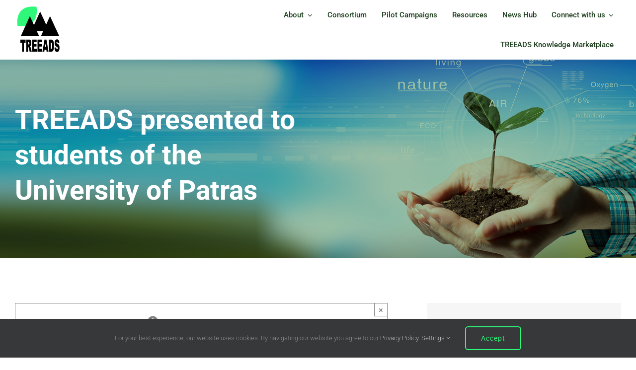

--- FILE ---
content_type: text/html; charset=utf-8
request_url: https://www.google.com/recaptcha/api2/anchor?ar=1&k=6LcVafUhAAAAABgImhM0Wh6yNhYxz6_2j_eR6-ut&co=aHR0cHM6Ly90cmVlYWRzLXByb2plY3QuZXU6NDQz&hl=en&v=PoyoqOPhxBO7pBk68S4YbpHZ&size=invisible&anchor-ms=20000&execute-ms=30000&cb=egnhxc8h2y8k
body_size: 48868
content:
<!DOCTYPE HTML><html dir="ltr" lang="en"><head><meta http-equiv="Content-Type" content="text/html; charset=UTF-8">
<meta http-equiv="X-UA-Compatible" content="IE=edge">
<title>reCAPTCHA</title>
<style type="text/css">
/* cyrillic-ext */
@font-face {
  font-family: 'Roboto';
  font-style: normal;
  font-weight: 400;
  font-stretch: 100%;
  src: url(//fonts.gstatic.com/s/roboto/v48/KFO7CnqEu92Fr1ME7kSn66aGLdTylUAMa3GUBHMdazTgWw.woff2) format('woff2');
  unicode-range: U+0460-052F, U+1C80-1C8A, U+20B4, U+2DE0-2DFF, U+A640-A69F, U+FE2E-FE2F;
}
/* cyrillic */
@font-face {
  font-family: 'Roboto';
  font-style: normal;
  font-weight: 400;
  font-stretch: 100%;
  src: url(//fonts.gstatic.com/s/roboto/v48/KFO7CnqEu92Fr1ME7kSn66aGLdTylUAMa3iUBHMdazTgWw.woff2) format('woff2');
  unicode-range: U+0301, U+0400-045F, U+0490-0491, U+04B0-04B1, U+2116;
}
/* greek-ext */
@font-face {
  font-family: 'Roboto';
  font-style: normal;
  font-weight: 400;
  font-stretch: 100%;
  src: url(//fonts.gstatic.com/s/roboto/v48/KFO7CnqEu92Fr1ME7kSn66aGLdTylUAMa3CUBHMdazTgWw.woff2) format('woff2');
  unicode-range: U+1F00-1FFF;
}
/* greek */
@font-face {
  font-family: 'Roboto';
  font-style: normal;
  font-weight: 400;
  font-stretch: 100%;
  src: url(//fonts.gstatic.com/s/roboto/v48/KFO7CnqEu92Fr1ME7kSn66aGLdTylUAMa3-UBHMdazTgWw.woff2) format('woff2');
  unicode-range: U+0370-0377, U+037A-037F, U+0384-038A, U+038C, U+038E-03A1, U+03A3-03FF;
}
/* math */
@font-face {
  font-family: 'Roboto';
  font-style: normal;
  font-weight: 400;
  font-stretch: 100%;
  src: url(//fonts.gstatic.com/s/roboto/v48/KFO7CnqEu92Fr1ME7kSn66aGLdTylUAMawCUBHMdazTgWw.woff2) format('woff2');
  unicode-range: U+0302-0303, U+0305, U+0307-0308, U+0310, U+0312, U+0315, U+031A, U+0326-0327, U+032C, U+032F-0330, U+0332-0333, U+0338, U+033A, U+0346, U+034D, U+0391-03A1, U+03A3-03A9, U+03B1-03C9, U+03D1, U+03D5-03D6, U+03F0-03F1, U+03F4-03F5, U+2016-2017, U+2034-2038, U+203C, U+2040, U+2043, U+2047, U+2050, U+2057, U+205F, U+2070-2071, U+2074-208E, U+2090-209C, U+20D0-20DC, U+20E1, U+20E5-20EF, U+2100-2112, U+2114-2115, U+2117-2121, U+2123-214F, U+2190, U+2192, U+2194-21AE, U+21B0-21E5, U+21F1-21F2, U+21F4-2211, U+2213-2214, U+2216-22FF, U+2308-230B, U+2310, U+2319, U+231C-2321, U+2336-237A, U+237C, U+2395, U+239B-23B7, U+23D0, U+23DC-23E1, U+2474-2475, U+25AF, U+25B3, U+25B7, U+25BD, U+25C1, U+25CA, U+25CC, U+25FB, U+266D-266F, U+27C0-27FF, U+2900-2AFF, U+2B0E-2B11, U+2B30-2B4C, U+2BFE, U+3030, U+FF5B, U+FF5D, U+1D400-1D7FF, U+1EE00-1EEFF;
}
/* symbols */
@font-face {
  font-family: 'Roboto';
  font-style: normal;
  font-weight: 400;
  font-stretch: 100%;
  src: url(//fonts.gstatic.com/s/roboto/v48/KFO7CnqEu92Fr1ME7kSn66aGLdTylUAMaxKUBHMdazTgWw.woff2) format('woff2');
  unicode-range: U+0001-000C, U+000E-001F, U+007F-009F, U+20DD-20E0, U+20E2-20E4, U+2150-218F, U+2190, U+2192, U+2194-2199, U+21AF, U+21E6-21F0, U+21F3, U+2218-2219, U+2299, U+22C4-22C6, U+2300-243F, U+2440-244A, U+2460-24FF, U+25A0-27BF, U+2800-28FF, U+2921-2922, U+2981, U+29BF, U+29EB, U+2B00-2BFF, U+4DC0-4DFF, U+FFF9-FFFB, U+10140-1018E, U+10190-1019C, U+101A0, U+101D0-101FD, U+102E0-102FB, U+10E60-10E7E, U+1D2C0-1D2D3, U+1D2E0-1D37F, U+1F000-1F0FF, U+1F100-1F1AD, U+1F1E6-1F1FF, U+1F30D-1F30F, U+1F315, U+1F31C, U+1F31E, U+1F320-1F32C, U+1F336, U+1F378, U+1F37D, U+1F382, U+1F393-1F39F, U+1F3A7-1F3A8, U+1F3AC-1F3AF, U+1F3C2, U+1F3C4-1F3C6, U+1F3CA-1F3CE, U+1F3D4-1F3E0, U+1F3ED, U+1F3F1-1F3F3, U+1F3F5-1F3F7, U+1F408, U+1F415, U+1F41F, U+1F426, U+1F43F, U+1F441-1F442, U+1F444, U+1F446-1F449, U+1F44C-1F44E, U+1F453, U+1F46A, U+1F47D, U+1F4A3, U+1F4B0, U+1F4B3, U+1F4B9, U+1F4BB, U+1F4BF, U+1F4C8-1F4CB, U+1F4D6, U+1F4DA, U+1F4DF, U+1F4E3-1F4E6, U+1F4EA-1F4ED, U+1F4F7, U+1F4F9-1F4FB, U+1F4FD-1F4FE, U+1F503, U+1F507-1F50B, U+1F50D, U+1F512-1F513, U+1F53E-1F54A, U+1F54F-1F5FA, U+1F610, U+1F650-1F67F, U+1F687, U+1F68D, U+1F691, U+1F694, U+1F698, U+1F6AD, U+1F6B2, U+1F6B9-1F6BA, U+1F6BC, U+1F6C6-1F6CF, U+1F6D3-1F6D7, U+1F6E0-1F6EA, U+1F6F0-1F6F3, U+1F6F7-1F6FC, U+1F700-1F7FF, U+1F800-1F80B, U+1F810-1F847, U+1F850-1F859, U+1F860-1F887, U+1F890-1F8AD, U+1F8B0-1F8BB, U+1F8C0-1F8C1, U+1F900-1F90B, U+1F93B, U+1F946, U+1F984, U+1F996, U+1F9E9, U+1FA00-1FA6F, U+1FA70-1FA7C, U+1FA80-1FA89, U+1FA8F-1FAC6, U+1FACE-1FADC, U+1FADF-1FAE9, U+1FAF0-1FAF8, U+1FB00-1FBFF;
}
/* vietnamese */
@font-face {
  font-family: 'Roboto';
  font-style: normal;
  font-weight: 400;
  font-stretch: 100%;
  src: url(//fonts.gstatic.com/s/roboto/v48/KFO7CnqEu92Fr1ME7kSn66aGLdTylUAMa3OUBHMdazTgWw.woff2) format('woff2');
  unicode-range: U+0102-0103, U+0110-0111, U+0128-0129, U+0168-0169, U+01A0-01A1, U+01AF-01B0, U+0300-0301, U+0303-0304, U+0308-0309, U+0323, U+0329, U+1EA0-1EF9, U+20AB;
}
/* latin-ext */
@font-face {
  font-family: 'Roboto';
  font-style: normal;
  font-weight: 400;
  font-stretch: 100%;
  src: url(//fonts.gstatic.com/s/roboto/v48/KFO7CnqEu92Fr1ME7kSn66aGLdTylUAMa3KUBHMdazTgWw.woff2) format('woff2');
  unicode-range: U+0100-02BA, U+02BD-02C5, U+02C7-02CC, U+02CE-02D7, U+02DD-02FF, U+0304, U+0308, U+0329, U+1D00-1DBF, U+1E00-1E9F, U+1EF2-1EFF, U+2020, U+20A0-20AB, U+20AD-20C0, U+2113, U+2C60-2C7F, U+A720-A7FF;
}
/* latin */
@font-face {
  font-family: 'Roboto';
  font-style: normal;
  font-weight: 400;
  font-stretch: 100%;
  src: url(//fonts.gstatic.com/s/roboto/v48/KFO7CnqEu92Fr1ME7kSn66aGLdTylUAMa3yUBHMdazQ.woff2) format('woff2');
  unicode-range: U+0000-00FF, U+0131, U+0152-0153, U+02BB-02BC, U+02C6, U+02DA, U+02DC, U+0304, U+0308, U+0329, U+2000-206F, U+20AC, U+2122, U+2191, U+2193, U+2212, U+2215, U+FEFF, U+FFFD;
}
/* cyrillic-ext */
@font-face {
  font-family: 'Roboto';
  font-style: normal;
  font-weight: 500;
  font-stretch: 100%;
  src: url(//fonts.gstatic.com/s/roboto/v48/KFO7CnqEu92Fr1ME7kSn66aGLdTylUAMa3GUBHMdazTgWw.woff2) format('woff2');
  unicode-range: U+0460-052F, U+1C80-1C8A, U+20B4, U+2DE0-2DFF, U+A640-A69F, U+FE2E-FE2F;
}
/* cyrillic */
@font-face {
  font-family: 'Roboto';
  font-style: normal;
  font-weight: 500;
  font-stretch: 100%;
  src: url(//fonts.gstatic.com/s/roboto/v48/KFO7CnqEu92Fr1ME7kSn66aGLdTylUAMa3iUBHMdazTgWw.woff2) format('woff2');
  unicode-range: U+0301, U+0400-045F, U+0490-0491, U+04B0-04B1, U+2116;
}
/* greek-ext */
@font-face {
  font-family: 'Roboto';
  font-style: normal;
  font-weight: 500;
  font-stretch: 100%;
  src: url(//fonts.gstatic.com/s/roboto/v48/KFO7CnqEu92Fr1ME7kSn66aGLdTylUAMa3CUBHMdazTgWw.woff2) format('woff2');
  unicode-range: U+1F00-1FFF;
}
/* greek */
@font-face {
  font-family: 'Roboto';
  font-style: normal;
  font-weight: 500;
  font-stretch: 100%;
  src: url(//fonts.gstatic.com/s/roboto/v48/KFO7CnqEu92Fr1ME7kSn66aGLdTylUAMa3-UBHMdazTgWw.woff2) format('woff2');
  unicode-range: U+0370-0377, U+037A-037F, U+0384-038A, U+038C, U+038E-03A1, U+03A3-03FF;
}
/* math */
@font-face {
  font-family: 'Roboto';
  font-style: normal;
  font-weight: 500;
  font-stretch: 100%;
  src: url(//fonts.gstatic.com/s/roboto/v48/KFO7CnqEu92Fr1ME7kSn66aGLdTylUAMawCUBHMdazTgWw.woff2) format('woff2');
  unicode-range: U+0302-0303, U+0305, U+0307-0308, U+0310, U+0312, U+0315, U+031A, U+0326-0327, U+032C, U+032F-0330, U+0332-0333, U+0338, U+033A, U+0346, U+034D, U+0391-03A1, U+03A3-03A9, U+03B1-03C9, U+03D1, U+03D5-03D6, U+03F0-03F1, U+03F4-03F5, U+2016-2017, U+2034-2038, U+203C, U+2040, U+2043, U+2047, U+2050, U+2057, U+205F, U+2070-2071, U+2074-208E, U+2090-209C, U+20D0-20DC, U+20E1, U+20E5-20EF, U+2100-2112, U+2114-2115, U+2117-2121, U+2123-214F, U+2190, U+2192, U+2194-21AE, U+21B0-21E5, U+21F1-21F2, U+21F4-2211, U+2213-2214, U+2216-22FF, U+2308-230B, U+2310, U+2319, U+231C-2321, U+2336-237A, U+237C, U+2395, U+239B-23B7, U+23D0, U+23DC-23E1, U+2474-2475, U+25AF, U+25B3, U+25B7, U+25BD, U+25C1, U+25CA, U+25CC, U+25FB, U+266D-266F, U+27C0-27FF, U+2900-2AFF, U+2B0E-2B11, U+2B30-2B4C, U+2BFE, U+3030, U+FF5B, U+FF5D, U+1D400-1D7FF, U+1EE00-1EEFF;
}
/* symbols */
@font-face {
  font-family: 'Roboto';
  font-style: normal;
  font-weight: 500;
  font-stretch: 100%;
  src: url(//fonts.gstatic.com/s/roboto/v48/KFO7CnqEu92Fr1ME7kSn66aGLdTylUAMaxKUBHMdazTgWw.woff2) format('woff2');
  unicode-range: U+0001-000C, U+000E-001F, U+007F-009F, U+20DD-20E0, U+20E2-20E4, U+2150-218F, U+2190, U+2192, U+2194-2199, U+21AF, U+21E6-21F0, U+21F3, U+2218-2219, U+2299, U+22C4-22C6, U+2300-243F, U+2440-244A, U+2460-24FF, U+25A0-27BF, U+2800-28FF, U+2921-2922, U+2981, U+29BF, U+29EB, U+2B00-2BFF, U+4DC0-4DFF, U+FFF9-FFFB, U+10140-1018E, U+10190-1019C, U+101A0, U+101D0-101FD, U+102E0-102FB, U+10E60-10E7E, U+1D2C0-1D2D3, U+1D2E0-1D37F, U+1F000-1F0FF, U+1F100-1F1AD, U+1F1E6-1F1FF, U+1F30D-1F30F, U+1F315, U+1F31C, U+1F31E, U+1F320-1F32C, U+1F336, U+1F378, U+1F37D, U+1F382, U+1F393-1F39F, U+1F3A7-1F3A8, U+1F3AC-1F3AF, U+1F3C2, U+1F3C4-1F3C6, U+1F3CA-1F3CE, U+1F3D4-1F3E0, U+1F3ED, U+1F3F1-1F3F3, U+1F3F5-1F3F7, U+1F408, U+1F415, U+1F41F, U+1F426, U+1F43F, U+1F441-1F442, U+1F444, U+1F446-1F449, U+1F44C-1F44E, U+1F453, U+1F46A, U+1F47D, U+1F4A3, U+1F4B0, U+1F4B3, U+1F4B9, U+1F4BB, U+1F4BF, U+1F4C8-1F4CB, U+1F4D6, U+1F4DA, U+1F4DF, U+1F4E3-1F4E6, U+1F4EA-1F4ED, U+1F4F7, U+1F4F9-1F4FB, U+1F4FD-1F4FE, U+1F503, U+1F507-1F50B, U+1F50D, U+1F512-1F513, U+1F53E-1F54A, U+1F54F-1F5FA, U+1F610, U+1F650-1F67F, U+1F687, U+1F68D, U+1F691, U+1F694, U+1F698, U+1F6AD, U+1F6B2, U+1F6B9-1F6BA, U+1F6BC, U+1F6C6-1F6CF, U+1F6D3-1F6D7, U+1F6E0-1F6EA, U+1F6F0-1F6F3, U+1F6F7-1F6FC, U+1F700-1F7FF, U+1F800-1F80B, U+1F810-1F847, U+1F850-1F859, U+1F860-1F887, U+1F890-1F8AD, U+1F8B0-1F8BB, U+1F8C0-1F8C1, U+1F900-1F90B, U+1F93B, U+1F946, U+1F984, U+1F996, U+1F9E9, U+1FA00-1FA6F, U+1FA70-1FA7C, U+1FA80-1FA89, U+1FA8F-1FAC6, U+1FACE-1FADC, U+1FADF-1FAE9, U+1FAF0-1FAF8, U+1FB00-1FBFF;
}
/* vietnamese */
@font-face {
  font-family: 'Roboto';
  font-style: normal;
  font-weight: 500;
  font-stretch: 100%;
  src: url(//fonts.gstatic.com/s/roboto/v48/KFO7CnqEu92Fr1ME7kSn66aGLdTylUAMa3OUBHMdazTgWw.woff2) format('woff2');
  unicode-range: U+0102-0103, U+0110-0111, U+0128-0129, U+0168-0169, U+01A0-01A1, U+01AF-01B0, U+0300-0301, U+0303-0304, U+0308-0309, U+0323, U+0329, U+1EA0-1EF9, U+20AB;
}
/* latin-ext */
@font-face {
  font-family: 'Roboto';
  font-style: normal;
  font-weight: 500;
  font-stretch: 100%;
  src: url(//fonts.gstatic.com/s/roboto/v48/KFO7CnqEu92Fr1ME7kSn66aGLdTylUAMa3KUBHMdazTgWw.woff2) format('woff2');
  unicode-range: U+0100-02BA, U+02BD-02C5, U+02C7-02CC, U+02CE-02D7, U+02DD-02FF, U+0304, U+0308, U+0329, U+1D00-1DBF, U+1E00-1E9F, U+1EF2-1EFF, U+2020, U+20A0-20AB, U+20AD-20C0, U+2113, U+2C60-2C7F, U+A720-A7FF;
}
/* latin */
@font-face {
  font-family: 'Roboto';
  font-style: normal;
  font-weight: 500;
  font-stretch: 100%;
  src: url(//fonts.gstatic.com/s/roboto/v48/KFO7CnqEu92Fr1ME7kSn66aGLdTylUAMa3yUBHMdazQ.woff2) format('woff2');
  unicode-range: U+0000-00FF, U+0131, U+0152-0153, U+02BB-02BC, U+02C6, U+02DA, U+02DC, U+0304, U+0308, U+0329, U+2000-206F, U+20AC, U+2122, U+2191, U+2193, U+2212, U+2215, U+FEFF, U+FFFD;
}
/* cyrillic-ext */
@font-face {
  font-family: 'Roboto';
  font-style: normal;
  font-weight: 900;
  font-stretch: 100%;
  src: url(//fonts.gstatic.com/s/roboto/v48/KFO7CnqEu92Fr1ME7kSn66aGLdTylUAMa3GUBHMdazTgWw.woff2) format('woff2');
  unicode-range: U+0460-052F, U+1C80-1C8A, U+20B4, U+2DE0-2DFF, U+A640-A69F, U+FE2E-FE2F;
}
/* cyrillic */
@font-face {
  font-family: 'Roboto';
  font-style: normal;
  font-weight: 900;
  font-stretch: 100%;
  src: url(//fonts.gstatic.com/s/roboto/v48/KFO7CnqEu92Fr1ME7kSn66aGLdTylUAMa3iUBHMdazTgWw.woff2) format('woff2');
  unicode-range: U+0301, U+0400-045F, U+0490-0491, U+04B0-04B1, U+2116;
}
/* greek-ext */
@font-face {
  font-family: 'Roboto';
  font-style: normal;
  font-weight: 900;
  font-stretch: 100%;
  src: url(//fonts.gstatic.com/s/roboto/v48/KFO7CnqEu92Fr1ME7kSn66aGLdTylUAMa3CUBHMdazTgWw.woff2) format('woff2');
  unicode-range: U+1F00-1FFF;
}
/* greek */
@font-face {
  font-family: 'Roboto';
  font-style: normal;
  font-weight: 900;
  font-stretch: 100%;
  src: url(//fonts.gstatic.com/s/roboto/v48/KFO7CnqEu92Fr1ME7kSn66aGLdTylUAMa3-UBHMdazTgWw.woff2) format('woff2');
  unicode-range: U+0370-0377, U+037A-037F, U+0384-038A, U+038C, U+038E-03A1, U+03A3-03FF;
}
/* math */
@font-face {
  font-family: 'Roboto';
  font-style: normal;
  font-weight: 900;
  font-stretch: 100%;
  src: url(//fonts.gstatic.com/s/roboto/v48/KFO7CnqEu92Fr1ME7kSn66aGLdTylUAMawCUBHMdazTgWw.woff2) format('woff2');
  unicode-range: U+0302-0303, U+0305, U+0307-0308, U+0310, U+0312, U+0315, U+031A, U+0326-0327, U+032C, U+032F-0330, U+0332-0333, U+0338, U+033A, U+0346, U+034D, U+0391-03A1, U+03A3-03A9, U+03B1-03C9, U+03D1, U+03D5-03D6, U+03F0-03F1, U+03F4-03F5, U+2016-2017, U+2034-2038, U+203C, U+2040, U+2043, U+2047, U+2050, U+2057, U+205F, U+2070-2071, U+2074-208E, U+2090-209C, U+20D0-20DC, U+20E1, U+20E5-20EF, U+2100-2112, U+2114-2115, U+2117-2121, U+2123-214F, U+2190, U+2192, U+2194-21AE, U+21B0-21E5, U+21F1-21F2, U+21F4-2211, U+2213-2214, U+2216-22FF, U+2308-230B, U+2310, U+2319, U+231C-2321, U+2336-237A, U+237C, U+2395, U+239B-23B7, U+23D0, U+23DC-23E1, U+2474-2475, U+25AF, U+25B3, U+25B7, U+25BD, U+25C1, U+25CA, U+25CC, U+25FB, U+266D-266F, U+27C0-27FF, U+2900-2AFF, U+2B0E-2B11, U+2B30-2B4C, U+2BFE, U+3030, U+FF5B, U+FF5D, U+1D400-1D7FF, U+1EE00-1EEFF;
}
/* symbols */
@font-face {
  font-family: 'Roboto';
  font-style: normal;
  font-weight: 900;
  font-stretch: 100%;
  src: url(//fonts.gstatic.com/s/roboto/v48/KFO7CnqEu92Fr1ME7kSn66aGLdTylUAMaxKUBHMdazTgWw.woff2) format('woff2');
  unicode-range: U+0001-000C, U+000E-001F, U+007F-009F, U+20DD-20E0, U+20E2-20E4, U+2150-218F, U+2190, U+2192, U+2194-2199, U+21AF, U+21E6-21F0, U+21F3, U+2218-2219, U+2299, U+22C4-22C6, U+2300-243F, U+2440-244A, U+2460-24FF, U+25A0-27BF, U+2800-28FF, U+2921-2922, U+2981, U+29BF, U+29EB, U+2B00-2BFF, U+4DC0-4DFF, U+FFF9-FFFB, U+10140-1018E, U+10190-1019C, U+101A0, U+101D0-101FD, U+102E0-102FB, U+10E60-10E7E, U+1D2C0-1D2D3, U+1D2E0-1D37F, U+1F000-1F0FF, U+1F100-1F1AD, U+1F1E6-1F1FF, U+1F30D-1F30F, U+1F315, U+1F31C, U+1F31E, U+1F320-1F32C, U+1F336, U+1F378, U+1F37D, U+1F382, U+1F393-1F39F, U+1F3A7-1F3A8, U+1F3AC-1F3AF, U+1F3C2, U+1F3C4-1F3C6, U+1F3CA-1F3CE, U+1F3D4-1F3E0, U+1F3ED, U+1F3F1-1F3F3, U+1F3F5-1F3F7, U+1F408, U+1F415, U+1F41F, U+1F426, U+1F43F, U+1F441-1F442, U+1F444, U+1F446-1F449, U+1F44C-1F44E, U+1F453, U+1F46A, U+1F47D, U+1F4A3, U+1F4B0, U+1F4B3, U+1F4B9, U+1F4BB, U+1F4BF, U+1F4C8-1F4CB, U+1F4D6, U+1F4DA, U+1F4DF, U+1F4E3-1F4E6, U+1F4EA-1F4ED, U+1F4F7, U+1F4F9-1F4FB, U+1F4FD-1F4FE, U+1F503, U+1F507-1F50B, U+1F50D, U+1F512-1F513, U+1F53E-1F54A, U+1F54F-1F5FA, U+1F610, U+1F650-1F67F, U+1F687, U+1F68D, U+1F691, U+1F694, U+1F698, U+1F6AD, U+1F6B2, U+1F6B9-1F6BA, U+1F6BC, U+1F6C6-1F6CF, U+1F6D3-1F6D7, U+1F6E0-1F6EA, U+1F6F0-1F6F3, U+1F6F7-1F6FC, U+1F700-1F7FF, U+1F800-1F80B, U+1F810-1F847, U+1F850-1F859, U+1F860-1F887, U+1F890-1F8AD, U+1F8B0-1F8BB, U+1F8C0-1F8C1, U+1F900-1F90B, U+1F93B, U+1F946, U+1F984, U+1F996, U+1F9E9, U+1FA00-1FA6F, U+1FA70-1FA7C, U+1FA80-1FA89, U+1FA8F-1FAC6, U+1FACE-1FADC, U+1FADF-1FAE9, U+1FAF0-1FAF8, U+1FB00-1FBFF;
}
/* vietnamese */
@font-face {
  font-family: 'Roboto';
  font-style: normal;
  font-weight: 900;
  font-stretch: 100%;
  src: url(//fonts.gstatic.com/s/roboto/v48/KFO7CnqEu92Fr1ME7kSn66aGLdTylUAMa3OUBHMdazTgWw.woff2) format('woff2');
  unicode-range: U+0102-0103, U+0110-0111, U+0128-0129, U+0168-0169, U+01A0-01A1, U+01AF-01B0, U+0300-0301, U+0303-0304, U+0308-0309, U+0323, U+0329, U+1EA0-1EF9, U+20AB;
}
/* latin-ext */
@font-face {
  font-family: 'Roboto';
  font-style: normal;
  font-weight: 900;
  font-stretch: 100%;
  src: url(//fonts.gstatic.com/s/roboto/v48/KFO7CnqEu92Fr1ME7kSn66aGLdTylUAMa3KUBHMdazTgWw.woff2) format('woff2');
  unicode-range: U+0100-02BA, U+02BD-02C5, U+02C7-02CC, U+02CE-02D7, U+02DD-02FF, U+0304, U+0308, U+0329, U+1D00-1DBF, U+1E00-1E9F, U+1EF2-1EFF, U+2020, U+20A0-20AB, U+20AD-20C0, U+2113, U+2C60-2C7F, U+A720-A7FF;
}
/* latin */
@font-face {
  font-family: 'Roboto';
  font-style: normal;
  font-weight: 900;
  font-stretch: 100%;
  src: url(//fonts.gstatic.com/s/roboto/v48/KFO7CnqEu92Fr1ME7kSn66aGLdTylUAMa3yUBHMdazQ.woff2) format('woff2');
  unicode-range: U+0000-00FF, U+0131, U+0152-0153, U+02BB-02BC, U+02C6, U+02DA, U+02DC, U+0304, U+0308, U+0329, U+2000-206F, U+20AC, U+2122, U+2191, U+2193, U+2212, U+2215, U+FEFF, U+FFFD;
}

</style>
<link rel="stylesheet" type="text/css" href="https://www.gstatic.com/recaptcha/releases/PoyoqOPhxBO7pBk68S4YbpHZ/styles__ltr.css">
<script nonce="-xWMwxSScH9bfoFhfBppBQ" type="text/javascript">window['__recaptcha_api'] = 'https://www.google.com/recaptcha/api2/';</script>
<script type="text/javascript" src="https://www.gstatic.com/recaptcha/releases/PoyoqOPhxBO7pBk68S4YbpHZ/recaptcha__en.js" nonce="-xWMwxSScH9bfoFhfBppBQ">
      
    </script></head>
<body><div id="rc-anchor-alert" class="rc-anchor-alert"></div>
<input type="hidden" id="recaptcha-token" value="[base64]">
<script type="text/javascript" nonce="-xWMwxSScH9bfoFhfBppBQ">
      recaptcha.anchor.Main.init("[\x22ainput\x22,[\x22bgdata\x22,\x22\x22,\[base64]/[base64]/[base64]/ZyhXLGgpOnEoW04sMjEsbF0sVywwKSxoKSxmYWxzZSxmYWxzZSl9Y2F0Y2goayl7RygzNTgsVyk/[base64]/[base64]/[base64]/[base64]/[base64]/[base64]/[base64]/bmV3IEJbT10oRFswXSk6dz09Mj9uZXcgQltPXShEWzBdLERbMV0pOnc9PTM/bmV3IEJbT10oRFswXSxEWzFdLERbMl0pOnc9PTQ/[base64]/[base64]/[base64]/[base64]/[base64]\\u003d\x22,\[base64]\x22,\x22E8K0Z8Kjw4MRbcOmwqfDkcOCw7wxYsKqw4XDkgZ4TMKkwpTCil7CpcKOSXNFacOBIsKew4VrCsK6wpQzUUkWw6sjwr4fw5/ChTjDiMKHOHgMwpUTw5IRwpgRw6hxJsKkbcKaVcORwoUaw4o3wovDkH96wodPw6nCuBjCkiYLZC9+w4t7GsKVwrDChcOOwo7DrsKLw4EnwoxJw6Zuw4Efw6bCkFTCrcKuNsK+V3d/e8KVwqJ/T8OBLBpWW8OccQvCqQIUwq9rdMK9JG7ClTfCosK2NcO/w6/DlXjDqiHDvDlnOsONw4jCnUlRfEPCkMKMDMK7w68lw6thw7HCuMK0DnQqDXl6DsKIRsOSF8OSV8OyXgl/[base64]/wpTCln8Aw6tBS8OSwpwgwqA0WRxfwpYdHRkfAw7CoMO1w5AMw4XCjlRALMK6acKiwqlVDhTCgyYMw7ErBcOnwo9tBE/[base64]/[base64]/JsOUwpEIw6QzNFhVW8K2YMKAw6LDgsK3McOawpNKwoXDtwTDjsOYw7PCq307w7c/w5LCtMKMF0clIsOoHMKNSsOZwr9Ww5d1dDnDh08LeMKTwq0JwoTDgSHCrybDphnCpsKMwqnCiMORUSgBR8O7w5jCv8OCw7nCncOGFj/CjknDl8ObacKDw7RvwrPCpMOAw4Rnw5hlTwVYw5zCusOoIcOwwpJYwobDn1PCmBXCm8Okw7fDqMO4TcKqwooCwoDCg8KvwqVGwqfDihDDvhjCsWQ9wqvCgzbCowgzVMKGXsOXw7V/w73CgcOmZMKtCF4pVMKlw6HDgMOYw6bDgcKpw6bDlMOHE8K+ZwfCkFDDicO7wpnCuMO4w5TClMK6LMOIw6sRfExDCVjDg8OXOcO+woJyw50MwrnDhMKOw5U/wozDvMK2ZcOuw7Vpw48TMcOAcwTCvW7Di0l/w5zClsKPDAnCoHksHXLCsMKVdMKKwr9gw4/CuMObKABVJsOhFldpRMOAcHjDoABiw4TDvG1Jw4PCtkrCiGc7wrUCwq7DmMO7wozCki0jdMOMfMKjaCVrcTjDgk/CmcKswp3DmR5ow5PCkMK9AsKbL8O1W8KHwofCrGjDmMOiw6Njw4AtwrXCsz7ChhMsCcOiw5vClcKTwoc3ZcO9w6LClcKuMlHDjQjDqWbDuV0JamPDncOEwoNzIGLDp391KEIKwoNpw5LCtTwodcOZw48ncsKwR2Vww59/N8Kcw4k9w6l0H2VEE8OLwrpBclvDtMK+V8Kxw6k7NcOgwoQPLGnDjFPCiBrDsQTDhGpBw64KbMOXwpsyw6cUcVnCv8OKD8K0w43CgVjDtCt6w6nDjlTDgQ3CgcO3wrHDsgQ2QC7Cq8Ovw6cjwp1CH8OBNxHCisOewrHDvjNRBnvChMK/w6tsE1nCisOvwqZFw4bDq8OTZll0e8K6w49Tw63DjcOmBMKww7jCsMK5w4tcQlNDwrDCtwDCrsK2wqLChcKlHsOtwofCmxlPw7TCrFAPwp/CvlQhwoMSwqvDoFMOwrcBw7vChsOrax/DgmTCuwPCgy84w5DDtmfDrj7Dq2/ChMKfw6DCi2M4XcOvwrrDgiRowqbDqgrCjBvDmcKOfcK9WXnCpMOdw4vDhUTDjTEGwrJhwojDgcKbBsKlXMO/[base64]/DkMOMe8KbKWXDhQTCojzCsmzDncODwqjDpMOEw6HCqw54OiAtdsKUw7zCiiBwwrNiTiXDn2rDmMOSwqPCqhzDvWfCm8Kjw5fDp8Ksw6fDoCQifMOGRsKaDB7DrinDmmzDsMO+ThXCiSFCw78Mw6DCmcOsE3Vyw7kcw6fCkz3DnH/Dkk3DrsOHe13CpkEQZ3UTw5A5w4fCg8KwIwt2w6YQUXocZWspFxjDoMKEwrPCqlvDj08XETdGw7bDnW/DsV/CoMO9AQTDucO2Y0bDvMKwLG4cKRorWEo/Z3jDlTcKwrlrwqFWC8OEfcOCwozDi05kC8O2fGbCicKcwoXCs8OPwqzDssKqw6DDuRPDm8KfGsKlwqtEw5vCiU3Dln/Dqw0zw5F4EsKnTXLCn8KKwr1NTMKjH0zCpyoLw7jDtMOgE8KuwplMG8OkwqAAR8OAw60kGMKEPMO+QSh1wrzDjgvDh8O1BsKQwpvCo8KrwoZKw4/Ck2nCj8OIw6DDgELCvMKOwq9rw6DDqgxDw4RUX2fDoMK2wq/[base64]/wqBhdR7DpmsNw6fChxrDv8OcNMKZKDhdwrzCpmc7w7B6ZsKIbVXDg8KiwqATwq/[base64]/w5ZcfcKPKMOyw5XCrGp+FsKEw78dDcObw5tgwol6AG5yw73CvMOOwpRqY8O8w5zDindDbcKxw7IOMcOvw6NZK8KiwpHCsHjDgsKWZsONdFfDnxRKw6vDvWbCr2Isw7ogbQcoKjFcw6MVeAcrwrPDiAlUYsKFHsKHViNZIzTDk8KYwp5KwoHDh2gnwpvCiHYoJcK/eMOjT1jDsjDDp8KvQsOYw6jDq8OuXMK+QsOgJBN4w5xtwqTCoydLUcOUw7Q2wp7Cv8OJE2rDpcKTwrJjCSvCgXAIwqDCglvClMKhecOyZ8OnL8OaIjTCgmQ5L8K3bMKZwrTDgUJSPMOYwrVrGAPDoMOzwqPDtcOLPE9Gwq/CrFvDmBwmw4Avw5lhwr/CmB8aw60DwqBvwqvCgMKWwrdvDxBWZHQwLyHCpnrCksOQwq5Dw7RRBcO+wrtKahxgw7Mqw5LDs8KowrssOEDDoMK8JcOGcsK+w47CvcO2X2/CsiA3FMKofcOdw5fDuiQ1EiR5FcOnBMO+WcOCw5gxw7LCm8KPMADCvsKiwq10wroQw5rCih0Ww5A7fSVvw4TDg385AXwEw7/DlWAXeFDDhMO5TAHDn8OPwpdSw79KZ8OnUhFFfMOmNV85w4FFwr1ow4LDqsO3woEpOHhDw6t+aMOtwofCrT48EApmw5I5MVbCncKSwr1kwqRfwo/DpcKQw7oywpEcwrvDqcKDw5/[base64]/[base64]/Cj15UJMOVwpMLw4Nawq85wqLCkcOFw6Z0C1sEQMO9w4cQXMOZI8ONI0XCp38two7Cg2PCgMOodkHDu8K6w5/CjnhiwozCvcOZDMOnwr/DnxMOAAXDo8K7w6DCgcOpZANNTywbVcK3wrjCl8Kuw5HCnXTDmHbCm8KWw5zCpl4tGsOvfsO4fgwNUcOlwo4EwrAtXWnDh8OIYjx0CsOlwrjCjzY6w79OCXEfbmXCmlnCpcKGw6bDqcOWHinCiMKAw5PDhMK4ECFZI2nCu8ONSX/CkwdVwpdHw655PXbDtsOmw6ZyHnFNBcK4w4JlVsKxw5hZPG8/JSPDgUQ2R8ODwpNNwrTCm3jCoMOgwr9mbcKmeXN4LlMkw7vDrMOJBsKzw4PDmx93U2DCp0dfwpJgw53CoE1kCTJDwo/CsCU2eVo+DsOxN8O8w4t/w6DDogjDhkpgw53Dq2ghw6bCliE9D8ObwpFzw5PDpcOgw5jCtMOIF8Okw4/Dt1c4w5tYw7xJLMKlacKywrArcsOmwqQlwrQ0HcOUw68oBG/DtsORwp8sw7E/RsKgEMOXwqvCtsO1Rw5efSDCtTHCvCnDl8KkYcOjwpLCqcOuGwIYOBHCjSQ1Bz51E8K5w5cqwpYKSik8OsOJwqcWZMOkwrdVRcO4w7gJw6rCigfCmCBTRMK6wpHDoMOjw5LDpcK/[base64]/MsO8wrbDjz9uwrXCkWADP2rDq8OiVXBzckxGwpFlwoBtJMKIKcKLZSNbAjDDvMOVfgtww5I8w4l2T8OtflVvwozDkyATw5bDpFAHwqrCosKHNyhAczQvDx1AwqfDrcOjwr1mwpbDvGDDusKPBMKzA1XDtMKgdMKXwpbCnj7CnsOVScKvaW/[base64]/DsjnDhMKAw7lKC8KAXk3CuMO0w53CgljCv8OKw4HDusOBRcOsflLCrsKvwqXCmhUIOkfDu33Cm2HDh8KVKwR/RcOKGcOXDWEVLzAzw5ZCZwjCtktwAF1IIcORfQDClsOEw4PDhyodCMOQSDnCuCvDnsK2fVlfwoRjJE7CsVwZwqXDijDDr8KWRwHClMOIwpklOMOJWMO3PVfDkw0swprCmUTCv8Kbwq7DiMKMJRpqwpoXwq0QM8KkUMOewovCnzgfw5/Dk2xQw5rDkhzCvVItwog0O8ORTMKDwoM+K0vDjTMdDcOFD2vCmMKTw64ewrJ8w619wqbDrsKKwpDCr3nDuSxJAsOuESRMaRHDu3xdw73CnhjDqcKTLxF2wo4PD0sDw5nCosOVfWjCsVZyCsK0esOEF8KURMKnw4xXwrvCt3slPm/DllLDnVHCoUhAesKJw5l9L8OQH2oJwp3DjcK6Jh9pYcOcYsKpwovCsGXCqFghKF8iwoDChWfDkEDDrCl/KiFuw5bDoEfDrMOnw5Uzw7ZMWT1Sw508NUlzNMOTw70/[base64]/DpsOFXSjDm2o6BBdkJBbCjWTDuMKJPsOuJsKRd0HDsjrCoDPDtH1two0BYcOwYsO7wrPDiUk6DVDCocKgOglqw640woYKw6giYgE3wpQFDVXDuA/[base64]/Dr8OEw7Z7wofCvcK3PDM5w6LDrlEgORHCisONFsO5CSNXZcOOGcOhbVZ0wpgUAyLDjgzDi3/Cr8K5NcOsBsK+w4RrVk92w79GGcOtcAgEbjHChsOYwrIoFXx6wqZcw6LDuTzDrMO4w6nDu1E1KBY4Z34Uw5ZYwpNww608NMKKdMOLQsKxenYsbjrDtVg8ecOmYSkowpfCjzNzworDoEbCtXbDt8KZwrnDuMOpHcOKQcKTJXLDiCnCtMOQw4nDr8KfZB/[base64]/Co8KXTcOIw67DqidEwq/[base64]/DiGjCt8Oyw7DCvjHDicO8fwPDqDcfwrQ9G8OGPHzDgG/Cr1FzP8O3VAXCrRdow6vCiAMxw5jCoA7DnHBswp58YxopwqwBwqhmGRPDpn4jWcOQw5Itwp/Dr8K1U8O8OcOSw6HDqsOIAUtgw5rCkMO3w4lLwpfCnlPCvsOew69owqpIw6nDgMOdw544bDvDu3shw75Gw6nDmcOaw6BLMFIXwoJzwqzDjzDCmMOaw7Iqwo58wrsWS8OVwqXDrVdswpgYIWMRw5/DllbCqip4w6M6wonCq17CtzrDlcOTw7FQFcONw7PClzAqP8Otw688w79nd8KEScKKw59faHkswrY1wrQuHwZcw6Ukw6JUw6cpw7sHKikDYw1/w5EcXQ05Z8OHUzbCm3R3Wlp5w7QeZcKhXwDDtlvDlAJTeGPCncKGwrY9Rk7Cu2rDllfDoMOvG8OZdcOxw59wPsK8OMKWw54vw7/[base64]/b8OYQE92HAvDl8KqZzDCgMKRw7nDnsO4QijDuwoULcKjbV3Cn8OZw6oxIsKBw6Y/BcOeAMOvw4bDgMKEw7PCjsORw7sLdcOdwrZhLSoIw4fCocO/CE9IUig0wq4nwoMxIMKiVcOlw6JlGcOHwrUVw6EmwrjCknFbw7NMw41IYng9w7XCnRRCVcOkw5lXw4ZIwqVQaMOAw5XDm8Kpw64peMO0NU7DiDLCssOEwobDqA3CtW/DjcKRw4jCmjfDggvCkwTCqMKrwrzCk8OlIsKpw709F8OzesO6PMOUI8K2w6Yrw6cRw6DDocKYwr1jPsKAw6jDtDtFa8Kbw5M5wo81w5VNw4pCdsKJBsOJD8ORLzIidkRjeyDDqx/Dk8KBLcOcwq1Qa3Y6O8O6wq/DsCzDvGVPHMKGw7DCnMOZw4HDkMKHd8OqwpfDoH/Co8OpwqnDrkoEJMOYwoFnwpklw70RwpQRwpxZwqheJllINMKAHsKcw4UITsKRwrvDq8KGwrDCp8KJJ8O0eQHDt8KddRFyF8O8YhbDpcKJWMO1L1lmBMOmWn0HwqfCvWUlWsK+wqI3w73CmMKEwp/CsMKqwprCqx/[base64]/Cv8KJM23CiMOmY8KYEmfDrWPDhR5fw701w6RxwpfDj27CjMKoQFjCr8OqHhPDrinDl3B6w7zDmA0Uwoc2w6XClx11wrohVcK4JMKpwofDlxsJw7zCnsOmSMOFwppvw5B8wo/[base64]/Du8KXTMOnwqFswo1/[base64]/[base64]/DncKBP8OSecK9wqUuwozCtB1lw7/CjsOjfcODKF3Dk8OjwrElVgPDlsOxTTdmw7cRKcOQw6g1w4HChAXDlBnChQPCn8O7P8KNw6bDrSjDicKUwrHDiEtZJMKYI8KTw7/DtGPDjMKPO8Kww6DCiMKGAlp+wr7Cj3XDkE7Dt3ZFesOhU1dgI8KSw7fCucK+e2TCvhrDrAbCgMKSw5wtwrASfMKNw7TDk8Odw5M6woNlLcOwMUpMw7AsMGDDuMOWdMOLw7PCiUYmAQbDhinDjcKSw7jCnMOVwrXDkAsbw5rDqx/ChsOCw4g+wp7CsB9mXMKsEsKSw4PDv8OpLzbDrzVpwpfDpsORwqlRwp/CkFXDjsKGZwUjMicCfhs8ecKIwovCtHUENcOmw60cXcKCMXTDssOOwozChcKWwqtGJyE9C0psDBZlC8OQw6YaIj/[base64]/e8O2w5rCmcOcwpgAKFvDhEo/OS8oKcO9JW13UXjDtsOPRBNqbnRjwoHCpMOXwqXCrMOlXF8HI8KSwrAXwoAHw6HDkcKiJzrDkDNQDMOgcD7CvcKGAz7DjsOlJcK5wrxaw4HDqxfChwjCny3CjXjDg0jDkMKxPDEKw4Mww4w5DcK+RcOUJQVyPQ7CmR3DnAjDglDDnXTDrsKDwpxOwrfCjMKYPnXDlh/Cu8KfByrCuUjDmMK/w6wXKMKnQxAfw6HDkzvCiCnCvsKMWcKmw7TCpycmaEHCtBXCnWbCoiQvahDClsK1wrJKw7XCu8OqdhHCvmRzOmzDrcKdwpzDt27Dk8OZQlXDp8OWXyF1w6ARwojCpMKZMh7CvMOPJE84dMKMBCDDljPDk8OsNkPCuCw0CcK0wpXChsKjV8Opw4/[base64]/Ct8KAwqrCn03Ct8KEDwzCjcK+w45LwrrDhBzDg8OIPcO6wpU+KWgwwrPCty4URTPDhiUBbA1Nw6s9w5HDjsOuw4YJFx02NDYsw4rDr0PCskYFM8OVLHPDhsORRFvDuBPDjMKQHxxpe8ObwoPDqFhswqvCtsOwK8O5w73CpsK/[base64]/ccKXTsOMw4XCqXXDjsKhI8OiKGPDpxLDn8Osw4rChVNuasOsw5ltYFsQWmvCvjMnW8KXwr8EwrUfPEjColHCl1QXwq8bw4vDtcOFwq3DscOAH39WwrIBJcKqXmxMDQvChjkdYiUOwrBofRpWdk4jUGZOLAk7w41YFQLCpcOMbsOKwoDCrFLDgsOHQMO/dDUlwqPCgMKFH0Ypwp5tWcOfw47CqTXDusKyQyLDkMKfw5PDlsOdw7pjwr/DmcODDncRw5zDiGHCvA/Duj8FYhImYVMZwp/[base64]/DmH5MTWfCs8O4w63Di8O6wpvCuxdwwofDkcOqwr5Nw6QJw7EFAQwVw4TDiMORHAHCv8O3Uz3DlUzCkcOGEXVAw4Mpwq9Hw7JEw5vDrQQRw5QfLMOow7YnwrPDjwFhQcOHwo/DiMOjJMOMcCFcTl8vWRXCl8OgYMO2IMOZw7ozTMOSBsO5TcKcFMOJwqzCuwPDpz1TSCDCh8KWXyzDosOvw5vDhsO1XC7DjMOZTy14VAjCvTVPwo7Cm8KWR8OibMOCw5/DoTnCgE4KwrrDuMKuGGnCv38EaD7CsVoMAhYZR2rCtzRQwpM6wrhabA9Ow7BgHsO2JMKsF8KFw6zDt8OrwrHDvEDCgTFzw71Sw4MFDAXCi1HCuW8oEcOww4cEWWHCsMOjYsKUAsKOWsKsOMOxw53Dp0jClVLDtlV9McKSSsO/[base64]/wqzDojV+w54RG8OUennCoxBgw4U7B1VKw5jDs1ZVUMKhYMOefsKqFsKAaUbDtDfDjMOcQMK7JAvCpyjDmsKsN8Ogw7hIAcKFU8KPwofCjMO9wpZMWcOlwo/[base64]/CtsOTBjPDosOrw5Adw4DCmTHCh8OCOiXCk8KtwqBLw7sYwrTChMKxwoJFw5HCkl7Du8O5woEyLSbCmsOGQ3TDpgModn/Dq8OyI8KbGcOBw5UiWcOFwoNIGFp1FHHDsAwlQzN8w5cBDl0yDzEXFDkiw5N2wqlTwoEKwrXCshsuw4YFw49XQcODw7EbAsK/G8Kcw4pRw48KfEhnw7dyEsKgw5phwr/Dsmp4w4VIf8K4OB0fwoTDtMOWcMOBwrgyP1lZC8KsblfDiz0gwrzDhsK4JH7CoxTCv8KIC8K1U8KCS8OowobDnVMFwr04wp/Dj2rCu8OHFcK1wonDg8OOwoE7wpd2wpkYODHDocK8EcKOTMOoenDDjx3DjMKXw4zDrAcNw45Zw6zDp8O/wpgmwq7CusOeVMKqWMKDPMKFTmrDvl5/wrvDqGRUCwfCusOxQ35dO8OxD8KLw7MrYSXDiMKKA8OzcTvDrUrCksK1w77CgWBjwpM8woNDw5/DhXDCj8OEHU0vwo4+w7/Dt8KYwrDDksO/wo4hw7PDh8KLw6HCkMO1wo/[base64]/CjsOlWMKOwpLDtcKxaMKaw7PCun/DnAfDqxjCosOlwpTDjsOhATQUIUwRO0nCksKZw6PCmMKqwqbDqcO7RMK2GxFoGm8Ww4s7ZcOnFAXCqcKxwp00w7nCtnUzwqzCq8KfwrnCiy/DkcOKw6HDjcOUwrtowqdRK8KdwrLDnMK/ecOHG8OpwqnClsKjPXXCjCLDrEvCkMO1w7tVKG9sIsO3woAbIMOBwrLDtcOgTBXDvcOzdcOkwqTCusK6d8KkERgHXADCpcOCbcKGe2h5w5LCtyc2GMOXGg9EwrfDvcORUX/Dm8OuwohFGcOOasOXw4wQw6hhQ8Kfw54zMih+Qzt1Vn/ChcKUJsKhHwDDssKOFMOcG3Bewo/[base64]/ZsOmQ8K1wqTClMKVwpbDhzxIw4HChcOWT8KDBMO1TMK/JEnCr0fDlMOVP8OJFBgpwqBtw6/CkXbCpzBMIMKWS3vCu1VcwqIUDxvDrDvCgAjChz7DrsKfw5bDgcOQw5PChibDjijClsOgwo9eIcKYw5Afw5HCmXVSwrp0DRTDrnrDn8OUwoIzATvCjG/DncOHSVrDkAtBJXV6wro/B8KBw4bCs8OhYMKjGzoHaTw1w4VVw6TCo8K9Bl9pWMK9w6YTw6tWR2sXHFbDssKdFwM6XD3DqsOvw6rDmFPCqMOfe0BEBgTDjsO6NhPCvMO2w5LDsT/DrjE2W8Kow5Qpw4/DpT97wo3Dh1JKAsOkw5R3w5pEw68gOsKcacOfAsOETcKBwo4cwpQsw4kzf8O6H8OoEMO/[base64]/CgTPCg0TCo1jDkzkvTcOUEcK4wqHDlcO2woXDqFXCmUTCqhbDgMOnw4QDMjHDlj3ChTfCq8KNH8OFw6x5wpkPW8KTdFxqw4Jdc1VVwqnCpsOxBsKTDDXDpG/CosOGwq7Ciw15wpnDvSvDsl8pPzPDim0HbxrDs8ObBMOYw4cPw5c2w5c6R2l1D23CqcKww6PCqWJFw6HCrzzDmRHDnsKjw4MQEGE1AcKfw67Dt8K0aMK3w7pPwrUTw6RfG8KtwrY/w5IawoUbF8OLDhUpUMKxwpomwqPDtMOswrctw5HDgVDDrADCmcOeAmZ6EsOnasKEAWQWwr5RwrFQw5wTwqwrwobCmyLDhsOJCsKLw5Jow6fCl8KfVsKNw4rDvA9ESCLDmx/Cp8KYJcKAIsOFJBV2w4lbw7TDp0cewo/DtHttbsOBa1DCm8OFBcO1Z1RkF8Ouw5k9w6Mbw73Dg1jDuSN5w5cRagfCmMOEw47CsMKcwrwPQBwsw59xwqrDhsOZw6oPwo0hw5PCp2AkwrNJw597wopjw5ZMwr/CnsKaRTXCj1FCw615b1pgwoPCnsOFWcOqNV3Cq8KEaMK6w6DDv8O2CcOrw6/CpMOEw61uw7gVIsKmw74UwqpFMktGS1phB8KdTmjDlsKbX8OMR8Kfw48Jw4VXYAEvbMO3wr/[base64]/CrkZAdjwDNR3CkVZmTz/DnT7DvVlvw4LDnTUlw5jCrcOJQHtWw6DCh8K1w4Z/[base64]/DnsOfw7UhHcKiwqsMw7/DhCF/Y8O9dBXDjsOyLivDjHTCiHXCocK5wpnClMKxUzbCjsOReFRfw4R/Cypbw5c/Z13CkTbDjDACH8O2e8OWw53Dn0HCrsKOw4DDsV/Do1PDrl3Ck8Kbw71Cw4YeLWoUIMKVwrbDtQXCg8OXwonCgyhUFXVkFh/DlhEPwoTDqytkwr95KF3Dm8K9w6fDn8K9UHDCvRHCusKjC8OuF2Uww6DDisOrwobClFc0GsOoBsOZwofCvE7Cqj/Dt03Ciz7DkQtfFMKcL1AlCkxqw4lga8OQwrMhWMKgbxMZd27CnxXCisKlcgzCsgs6NsKfKGPDjcOhLHTDjcOUTcONBAciw6XDhsOQYS3ClMOcaE3Du24XwrlRwo5DwpsGwoACw5UHZGnDsVXDqMOMCwVHOzjCnMK4wq4QGwfCrMO5SC/CqivDvcKfN8KgL8OuLsO/[base64]/CrcOZKiwywqUPVcKXYyzCh3fCt8K0wpQRLFQbw4hTw7AsSsK7CcOlwqs9dH04fR/CscKJWcKVfMOxS8O+w4sWwpsnwr7DjcKvw5YaDGjCs8K1wowkM2rCuMOLw5DDisKow6ppwqYQBXDDmSPCkRfCs8KAw4/ChAcnZsKawo3CvEhMKGrCmSY7w746CMKIAWxZNSvDpEpnwpBYwqvCt1XCh1s0w5cAcUbDr3rCgsKJw61DSXTCkcK+w6/[base64]/DmEDCgjPCtcO6GVLCixfChUFcw70MWjTCksKawqIzEsO2w4DDlWjCmnvCrjh3d8O5fMOlc8OjIw52HD9kw6MqwojDri0FI8O+wonCtcKwwroYbsO0FMKowrMUwoobU8KcwqLDvlXCu37Cu8KDNQLCtsKRCsKQwq/CrGcVF2HDrSnCgcOVw4NaAsOUP8KWwo5uw6R3R1bDrcOYEsKBCiNjw7vDvHZ/w7pcdFrCjVZQw75lw7Fdw54XUBjCqCvDu8OTw7LDp8OLw7DCtRvCnMO/[base64]/[base64]/DjhzCm8Kqw7/[base64]/IAEmYEReeMOawp/DmjzDk1Njwpshw47DicK3w70Tw6bCrcKhfwwHw6xQbcKpcDnDu8ODJMKeYBd2w5DChhTCqsO7EFAXEcKVwq7DozVTwqzDvsOEwp5dw7rDpltkMcKRFcOiJk3Cl8KqRxcGwrBCf8OxIXjDun98wrsWwoIMwqJAbAPCtg3CrX/DnSXDg2PChcOOFAV6dT8lwq7Ds39owqTCn8OEw7UdwqjDjMOaU1wow61owr5xfsK2JWXCgm7DtMK/OEJMAkfDk8KycC7CmiUew6cBw44AACEPOnjCmMKMeV/CncKRT8KpQcKqwrNPUcKPS0Q7w6nDqn7DvCksw5kLZShLw4VtwqHDhH/DryseIEhqw6fDj8OUw6gFwqdjbMKXwpcuw4/Ci8OSw5rChSXCmMKcwrXCvQgQaTnCjcO+wqQfNsOlw7Jbw4DCvi18w6hSTUxcNcOHwoVwwo/[base64]/Cq8KML0LCgMKfcsKUwo9/SzrCnsKUwpfDksOCa8KUw6ABw5ZIAQ8yFF9Nw63Dv8ONTX5rMsOcw6vCtcK3wopkwoHDuX5tBsK3w4dSLBvCrsKDw6DDi27CpQzDgMKBw6F0XBlUw6Ybw6PDi8K/[base64]/w4Jyw5rClxZqwqopC2fDjShZwp8RED5rf2nCi8K/[base64]/DmcK+HMO3wpXDncKdwpl7BwPDikPCpXdbZi3Dh8KEMsKhwo86DcKobMKxbcKgwrElVDkxfjjCncK/w6hpw6bDm8OLw582wqtjw7dhFMOrwpA2V8KtwpMLA1PCrkRGL2vCvXHDkVkAw4vDhk3DkcKUw4rDgR4qcsO3dHEyLcOLS8Oiw5TCk8OVw6lzw4XDsMOlCxLDlGVtwrrDpUh7V8KcwpV4wp7Cly7DnnhDQmRkw6DDnMKYwoRZwrg8w7XDtMKJHQ7DgsKZwr9/[base64]/[base64]/CjsKMTTVfwqvDt8KiKSkfBMOBNWgOwpVOw4x/I8OQwobCpg1vwqkTNlHDgR/DlMORw7oIIMKFY8KZwoM9SATDv8KTwqfDqsKLw6zClcKPfCHDrsKbC8Kjw7gZYVF+KRbCr8KUw6rDlMKnwpfDjDBCG31UXCXCncKMF8OeVMKhw7bDo8O1wq4easODesK7wpTDhMOIwpbCsicVYMK+FRM5ZMK/[base64]/Dg8OwwofDim89w7N5wrVBRcKTw5oswrrCkDc3Syt3w5LDmhnDpyEfwr4Iw7vDtsKRLsO4w7Arw5g1e8OVwrk6wqU6w4zCkAzCu8KUwoEGHgEyw51pAV7DiyTDtgh7ElJPw4RhJXZwwqkxAMOAUMKCw7TDhEvDscODwpzDncKKwo9eXi/CtWBHwokBGsKDwpnDpUBHP3fCgcK/PMOzGxkuw5/[base64]/[base64]/DoMKIwqhOU8KvwqFDVMO7wpEqOg0Dwqt4wqHCosOhccOfwr7DvsO/w43ClMOrSVoSFmTCqRpldsO1wqHDhhPDrw/[base64]/DtAoYw5t7wrlww6kyw47Ci07CvVbDvMKLTFfCgcONZy3CqMKpLk7DlMOMc1pve3RBwrXDvhIswqcNw692w7Qow5JvSwjCpGVbE8Oiw6vCjMKRf8OzdBfDoEMRw4onwrLChMOzb2Nzw4vDm8KUGVHDkcKvw4LCtmnCj8KpwpEQO8K+wpBYYBjDssK/wqHDuAfCiATDt8OAUVPCr8OeA0DDg8K9w4tlwpzCji1DwofCj1vDsy3DssKNw7rCljd/w5XDvcK2w7TDlEjCtsO2w4HDisKKKsKUMQNIEsOjdxVdPHYxw6Bkw4PDrkLCq3LDg8O2IwrDuCTCg8OECMO8wqPCucOrwrELw6jDv03CtWMqaEYRw6LClgXDi8O7w7TCjcKGbcO7w4ATO1hxwpUuGnNaCzNMJMOxHzHDo8KLTiwtwogPw7/DgcKUT8KefTvClGpAwrBUIEbDrVtGfMKJw7TDlm7DiWlzC8KoLy5tw5TDhkAmwoQsasKqwrXCo8OHJMOfwp7ChlPDpV5Nw6dxwovDp8O0wr06OcKzw4nDk8Knw4ssOsKNc8OjDX3CkSTDqsKkw49pV8OyHcKxw7cHO8KEw4/CqFM3wqXDvD7DmSM2GjpZwrIvecKgw53DvUzDm8KIw5nDkRQkJcOeX8KTDnHDnRvCsQFwLjjDnExbbsOHASrDgsOewrV8G0zCkkbDtC3DnsOULsKefMKtw7/DrMO+wogSEmJJw7XCsMOYIMKkczodwoNAw7fDjxNbw4fCp8Kyw73CsMKvw7cBBllpAMOQb8Kzw5TDvsKYBQzDpcKdw4EaVcKhwpZbw69lw5DCoMO1EsK2PWhpd8KtcQTCusK0F0sjwoMGwqBpWMOPYMKHf0lvw7cHw7nCkMKeeR7DkcK/wqHDly8nAsKYQW4EYcOdFz7Cv8ODeMKDfcOsKVHCnXTCr8K9P3EwTzlxwocUVQc1w57CjwvCih/DiAbCnwFOIsOKGHoHw7l0wpPDgcKTw4/DjsKbVSBYwrTDpHVOw50mGyMccQvCrzLCv1LClMOKwpYWw5jDscOdw51cOy45SMOMwqHCkQ7DkVrCvMOGF8OdworDj1zCt8K9K8Krw6MSOjIuZcOjw4UKNzfDlcOsEMK4w6DDvXYbcAvCghw1wo9qw7LCvAjCojY/wq3Di8Kyw6Y1wqrCm2hDecOzS3hEw4ZHQ8KrXhjCocKNfivDmkYzwrFsQsKrAsOBw4VuVMK6UzrDpUxIw7wnwqhvSAhxUcKfScKZwplTVMKFXMOdSnAHwo/CjzHDo8Kfw41OAUMnQhcFw4bDqMOtw6/CtMOBSX7DkWV3W8K4w6cjWsO/w4LCixYow7rCmsKqPBFZwqc6ZsOsNMK5wrxUPGrDh2MGQcOuBBbCq8O3GsKlZnrDkFfDlMOtYQMlw49xwpPCgQTCqBfCoTLCtsKRwqzCksKYesO3w7JcL8ORw6ASwqtKVcOzNwHCpQA/[base64]/DhjZ7w47Cj8Oxw57DpsOdwo/[base64]/CmjPCr3B0w7HDlsKNw6nDocOTw57DnMKVJ3fCnMK7U0wMNMKMJMK9JSXCicKOw7tnw6nCoMOvwr/Dk0oDSMKBQMK0wrbCj8O+FhvCtkABw5HDp8OhwqLDv8K0w5QGw7ssw6fDhsKTw7TCksOYLsK3UBzDksKZAcKHd2fDhcKyNlrCmsOjbTPCgcOvTsOKdcOTwrwlw7YIwp9zwq/DmRvCscOnccKow5LDlAjDgAQRTS3CtF0cWXPDoDTCuknDqy/DssKEw7Fzw7rCrsOHwpoCw4QieEoFw5V3LsKtQsOQFcK7w5U6w7Ebw5/CrTHDocO3fcKkw4HDpsO/w5s1GXbCm2LDvMOAwoLCu3o6TikGw5JaAMOOwqVvSMKjwoVSwrgKWcO3CCN6wrnDjMOAFsO3w6Z4Zz/Cj13CuTTChSwYSz7DtnjDmMKOMmsaw6o7wrfDgUMuTwMLFcKlBR/[base64]/DsQzClMOzQzwtVhczw4rCsBx9wr3Dtzp2U8KhwpxhUsObw4rClQvDr8Odw7bDv2w6ABDDhcKEb0HCmmB3JxnDssKlwpTDp8OHw7DCgzvDmMOHGAPCr8OMw4sYw4HCpUUyw4VdL8KDWcOgwqnDhsKgJUV5w7/DsTA+SGFUR8KUw6R3TcOUw7DCnljDiUh5Z8OoRRHCo8KzwofCtcKQwqTDoBt/dR8JUCRjHsKrw7ZdcW3Dk8KYCMOdWj3CkT7Dpz7CscOSw5vCiA/DmcKgwpPCr8OIEMOkIcOICk/DrUIHbsKkw6DDksKiwpPDrMKWw7FuwplSw7bDs8KTfsOIwrnDjEbChMKsWV/[base64]/[base64]/Dh8O7JEDCqD7DjMOKFcOMwpHDlnAQw5XCmcKsw6vCgcKTw6DClAImNcKjf2Zlw47Dq8Kcwr7DoMKVwqbDjMOWw4Zyw4x1FsK5wqXDuDUzdEp5w7caecK3wo7CrMK6wql5wqHDscKTM8OCwqXDsMOYSSHCmcKjwpsEwo0uw5h/[base64]/CsMOvwoIZwqsZw5DDo8OjQXbCqcKfVMOvw5zCq8OOwoESwoRhHhHDhsOHYA3CnErCn3IPRH5eRcKRw7XCsEdlNnXDmcO9B8OXPcOLDz8zSxoeDg/Cq0/Dh8Kuw6HCpsKtwq1Nw5fDsjfCgR/CkjHCqMO8w4fCrcOawp0SwpU8AzBXSHZtw4DDi2/[base64]/flg1w6HDvsODKMOSw4UGYj/Cl8O4QsOxw4/[base64]/DnS0VdsKIwpZswpE5w5tswqglJBXDtCrCj8KbPsOIw542fsKuwqLCrMKFwqo2woYyZgY4wqDCqcOmIjVsXi3CuMK7w6wVw7FvB0EFwq/Dm8O+wpPCjGfClsOCw4x1A8O+G0t1PX5iw6jDsFvCusOMYsK6wqATw5ckw6d6ViTCmHZ5OnFnflPCvRbDgcOWw6QLwoDClMKfUcKiwoEsw4DDu0jDvDXDjjV5TXF9A8OhP3FawoTDr05kEMORw6pga0LDtmNhwpkSwq5LKiXDsR0Rw5jDrsK2woZrDcKvwpALfh/DiisZBX5bw6TCjsKDTGEQwonDtMOpwqbCpcOjVMK6w6XDhcO6wol8w67Cq8O/w4YowrPCg8Osw7/DvkZHw7DCuTLDhMKKOWPCsxvCmwnCjyRmKsK9JQnDrh50wp5Fw4BmwpPDs2QVwrJdwqjDgMKGwplFwp/DicKwETdSecKoecKaLsKNwpXCh1PCuivCvS4dwqrCj1/Dm1QzbcKLw6PCpsKmw6PCnsOMw7zCpcOeccKCwqDDkF7DgijDqMOKbsKlKMKoCDBvw6TDoDnDtsOyMMOabsK5F3soZMO6XcOxdi/DngpHYsKNw7HDl8Ocw5vConEow78zw4wLw41Zw7nCpQHDhi8lw4/DnSPCr8OjZzQKwphDw7o7w7cVO8KAwqI0OcKTwqbCmsK1BcKsKA5Gw67CkcKCAxdvHl/CnMK7w57CogDDlgDCkcKRIzrDt8ODw6/[base64]/DkVpLWcK2UcOkwoTDmsOICsOuwq3DhmjCpcOHCUwjcREZaW/DhzXCs8KEGMKlD8O5U0XDumwuZAE6GsO7w7M2w7bDhSUPHgg5FMObwrlyQGNYeS1iwotZwoYxcldaDsKKw5ZQwrpvSnpsOQhfNUbCtMObLSFTwrHCtcK0BMKhFXzDozjCsBgyUAfDusKgZcKWdsOwwqfDjwTDoEhmw7/[base64]/Drk3CrsOhw6XCv2ULbcKUAX3CrkvDn8Kxw7VlwrbDqMOBwrUIFFHDpyYFwpBeL8OkLlVKVcKpwo8LRMO9wpnDlsOVF3DCv8Kmw53CmjzDisKGw7nCgsK3wqUWwphhRmwaw6/[base64]/ChXvCqsOoQcOZERrDn2kELDg/wrYWw7PCksKXw4pgfcOyw6l/w4HCsFhTwq/DnBbDoMO1OwFawrtaClhFw5zCoXrDj8KmD8KfTgsmYMOfwpHCtijCusOVe8KlwqTCvFLDinEAD8OxB37CosOzwo8Uw7U\\u003d\x22],null,[\x22conf\x22,null,\x226LcVafUhAAAAABgImhM0Wh6yNhYxz6_2j_eR6-ut\x22,0,null,null,null,0,[21,125,63,73,95,87,41,43,42,83,102,105,109,121],[1017145,565],0,null,null,null,null,0,null,0,null,700,1,null,0,\[base64]/76lBhnEnQkZnOKMAhk\\u003d\x22,0,0,null,null,1,null,0,1,null,null,null,0],\x22https://treeads-project.eu:443\x22,null,[3,1,1],null,null,null,1,3600,[\x22https://www.google.com/intl/en/policies/privacy/\x22,\x22https://www.google.com/intl/en/policies/terms/\x22],\x22KBhFN5olkyDyNOMbwMdA28iRW3zn9HFxxnBCrvmri8g\\u003d\x22,1,0,null,1,1768938409396,0,0,[119,175],null,[245,244,88,45],\x22RC-aeAJUjzRfsCLJA\x22,null,null,null,null,null,\x220dAFcWeA5WCZ5LxKt4lIIc9P9B3DMJaDgvIvXy9uLaBIdXW6dh_-S6WHTxTDBvSlinQbfDOSiPcm-a4bYcbm-owOYfCv_WXddpcQ\x22,1769021209125]");
    </script></body></html>

--- FILE ---
content_type: text/css
request_url: https://treeads-project.eu/wp-content/themes/Avada-Child-Theme/global.css?ver=6.9
body_size: 2496
content:
@media -sass-debug-info{filename{font-family:file\:\/\/C\:\/Users\/vvaza\/OneDrive\/PIXELWEB\/Avada-Child-Theme\/less\/mixins\.less}line{font-family:\0000340}}.clearfix{zoom:1}@media -sass-debug-info{filename{font-family:file\:\/\/C\:\/Users\/vvaza\/OneDrive\/PIXELWEB\/Avada-Child-Theme\/less\/mixins\.less}line{font-family:\0000342}}.clearfix:after,.clearfix:before{content:"";display:table}@media -sass-debug-info{filename{font-family:file\:\/\/C\:\/Users\/vvaza\/OneDrive\/PIXELWEB\/Avada-Child-Theme\/less\/mixins\.less}line{font-family:\0000346}}.clearfix:after{clear:both}@media -sass-debug-info{filename{font-family:file\:\/\/C\:\/Users\/vvaza\/OneDrive\/PIXELWEB\/Avada-Child-Theme\/less\/mixins\.less}line{font-family:\00003185}}.transparent:before{content:" ";background-color:rgba(82,163,218,0.3);display:block;width:100%;height:100%;position:absolute;top:0;left:0;z-index:3;pointer-events:none}@media -sass-debug-info{filename{font-family:file\:\/\/C\:\/Users\/vvaza\/OneDrive\/PIXELWEB\/Avada-Child-Theme\/less\/main\.less}line{font-family:\000036}}.text-white h1,.text-white h2,.text-white h3,.text-white h4,.text-white h5,.text-white h6,.text-white li,.text-white p,.text-white td,.text-white ul{color:#fff!important}@media -sass-debug-info{filename{font-family:file\:\/\/C\:\/Users\/vvaza\/OneDrive\/PIXELWEB\/Avada-Child-Theme\/less\/main\.less}line{font-family:\000037}}.text-black h1,.text-black h2,.text-black h3,.text-black h4,.text-black h5,.text-black h6,.text-black li,.text-black p,.text-black td,.text-black ul{color:#000!important}@media -sass-debug-info{filename{font-family:file\:\/\/C\:\/Users\/vvaza\/OneDrive\/PIXELWEB\/Avada-Child-Theme\/less\/main\.less}line{font-family:\000038}}.text-primary h1,.text-primary h2,.text-primary h3,.text-primary h4,.text-primary h5,.text-primary h6,.text-primary li,.text-primary p,.text-primary td,.text-primary ul{color:#52a3da!important}@media -sass-debug-info{filename{font-family:file\:\/\/C\:\/Users\/vvaza\/OneDrive\/PIXELWEB\/Avada-Child-Theme\/less\/main\.less}line{font-family:\0000310}}.bigger-text p{font-size:20px}@media -sass-debug-info{filename{font-family:file\:\/\/C\:\/Users\/vvaza\/OneDrive\/PIXELWEB\/Avada-Child-Theme\/less\/main\.less}line{font-family:\0000311}}.smaller-text p{font-size:14px}@media -sass-debug-info{filename{font-family:file\:\/\/C\:\/Users\/vvaza\/OneDrive\/PIXELWEB\/Avada-Child-Theme\/less\/mixins\.less}line{font-family:\00003185}}.bg-transparency.fusion-layout-column:before,.bg-transparency.fusion-parallax-down:before,.bg-transparency.fusion-parallax-fixed:before,.bg-transparency.fusion-parallax-left:before,.bg-transparency.fusion-parallax-none:before,.bg-transparency.fusion-parallax-right:before,.bg-transparency.fusion-parallax-up:before,.bg-transparency.video-background:before,.bg-transparency>rs-sbg-px:before{content:" ";background-color:rgba(82,163,218,0.3);display:block;width:100%;height:100%;position:absolute;top:0;left:0;z-index:3;pointer-events:none}@media -sass-debug-info{filename{font-family:file\:\/\/C\:\/Users\/vvaza\/OneDrive\/PIXELWEB\/Avada-Child-Theme\/less\/main\.less}line{font-family:\0000337}}.bg-transparency.trans0>rs-sbg-px:before,.bg-transparency.trans0.fusion-layout-column:before,.bg-transparency.trans0.fusion-parallax-down:before,.bg-transparency.trans0.fusion-parallax-fixed:before,.bg-transparency.trans0.fusion-parallax-left:before,.bg-transparency.trans0.fusion-parallax-none:before,.bg-transparency.trans0.fusion-parallax-right:before,.bg-transparency.trans0.fusion-parallax-up:before,.bg-transparency.trans0.video-background:before{background-color:rgba(82,163,218,0)}@media -sass-debug-info{filename{font-family:file\:\/\/C\:\/Users\/vvaza\/OneDrive\/PIXELWEB\/Avada-Child-Theme\/less\/main\.less}line{font-family:\0000337}}.bg-transparency.trans0-black.fusion-layout-column:before,.bg-transparency.trans0-black.fusion-parallax-down:before,.bg-transparency.trans0-black.fusion-parallax-fixed:before,.bg-transparency.trans0-black.fusion-parallax-left:before,.bg-transparency.trans0-black.fusion-parallax-none:before,.bg-transparency.trans0-black.fusion-parallax-right:before,.bg-transparency.trans0-black.fusion-parallax-up:before,.bg-transparency.trans0-black.video-background:before,.bg-transparency.trans0-black>rs-sbg-px:before{background-color:rgba(0,0,0,0)}@media -sass-debug-info{filename{font-family:file\:\/\/C\:\/Users\/vvaza\/OneDrive\/PIXELWEB\/Avada-Child-Theme\/less\/main\.less}line{font-family:\0000338}}.bg-transparency.trans1>rs-sbg-px:before,.bg-transparency.trans1.fusion-layout-column:before,.bg-transparency.trans1.fusion-parallax-down:before,.bg-transparency.trans1.fusion-parallax-fixed:before,.bg-transparency.trans1.fusion-parallax-left:before,.bg-transparency.trans1.fusion-parallax-none:before,.bg-transparency.trans1.fusion-parallax-right:before,.bg-transparency.trans1.fusion-parallax-up:before,.bg-transparency.trans1.video-background:before{background-color:rgba(82,163,218,0.1)}@media -sass-debug-info{filename{font-family:file\:\/\/C\:\/Users\/vvaza\/OneDrive\/PIXELWEB\/Avada-Child-Theme\/less\/main\.less}line{font-family:\0000338}}.bg-transparency.trans1-black.fusion-layout-column:before,.bg-transparency.trans1-black.fusion-parallax-down:before,.bg-transparency.trans1-black.fusion-parallax-fixed:before,.bg-transparency.trans1-black.fusion-parallax-left:before,.bg-transparency.trans1-black.fusion-parallax-none:before,.bg-transparency.trans1-black.fusion-parallax-right:before,.bg-transparency.trans1-black.fusion-parallax-up:before,.bg-transparency.trans1-black.video-background:before,.bg-transparency.trans1-black>rs-sbg-px:before{background-color:rgba(0,0,0,0.1)}@media -sass-debug-info{filename{font-family:file\:\/\/C\:\/Users\/vvaza\/OneDrive\/PIXELWEB\/Avada-Child-Theme\/less\/main\.less}line{font-family:\0000339}}.bg-transparency.trans2>rs-sbg-px:before,.bg-transparency.trans2.fusion-layout-column:before,.bg-transparency.trans2.fusion-parallax-down:before,.bg-transparency.trans2.fusion-parallax-fixed:before,.bg-transparency.trans2.fusion-parallax-left:before,.bg-transparency.trans2.fusion-parallax-none:before,.bg-transparency.trans2.fusion-parallax-right:before,.bg-transparency.trans2.fusion-parallax-up:before,.bg-transparency.trans2.video-background:before{background-color:rgba(82,163,218,0.2)}@media -sass-debug-info{filename{font-family:file\:\/\/C\:\/Users\/vvaza\/OneDrive\/PIXELWEB\/Avada-Child-Theme\/less\/main\.less}line{font-family:\0000339}}.bg-transparency.trans2-black.fusion-layout-column:before,.bg-transparency.trans2-black.fusion-parallax-down:before,.bg-transparency.trans2-black.fusion-parallax-fixed:before,.bg-transparency.trans2-black.fusion-parallax-left:before,.bg-transparency.trans2-black.fusion-parallax-none:before,.bg-transparency.trans2-black.fusion-parallax-right:before,.bg-transparency.trans2-black.fusion-parallax-up:before,.bg-transparency.trans2-black.video-background:before,.bg-transparency.trans2-black>rs-sbg-px:before{background-color:rgba(0,0,0,0.2)}@media -sass-debug-info{filename{font-family:file\:\/\/C\:\/Users\/vvaza\/OneDrive\/PIXELWEB\/Avada-Child-Theme\/less\/main\.less}line{font-family:\0000340}}.bg-transparency.trans3>rs-sbg-px:before,.bg-transparency.trans3.fusion-layout-column:before,.bg-transparency.trans3.fusion-parallax-down:before,.bg-transparency.trans3.fusion-parallax-fixed:before,.bg-transparency.trans3.fusion-parallax-left:before,.bg-transparency.trans3.fusion-parallax-none:before,.bg-transparency.trans3.fusion-parallax-right:before,.bg-transparency.trans3.fusion-parallax-up:before,.bg-transparency.trans3.video-background:before{background-color:rgba(82,163,218,0.3)}@media -sass-debug-info{filename{font-family:file\:\/\/C\:\/Users\/vvaza\/OneDrive\/PIXELWEB\/Avada-Child-Theme\/less\/main\.less}line{font-family:\0000340}}.bg-transparency.trans3-black.fusion-layout-column:before,.bg-transparency.trans3-black.fusion-parallax-down:before,.bg-transparency.trans3-black.fusion-parallax-fixed:before,.bg-transparency.trans3-black.fusion-parallax-left:before,.bg-transparency.trans3-black.fusion-parallax-none:before,.bg-transparency.trans3-black.fusion-parallax-right:before,.bg-transparency.trans3-black.fusion-parallax-up:before,.bg-transparency.trans3-black.video-background:before,.bg-transparency.trans3-black>rs-sbg-px:before{background-color:rgba(0,0,0,0.3)}@media -sass-debug-info{filename{font-family:file\:\/\/C\:\/Users\/vvaza\/OneDrive\/PIXELWEB\/Avada-Child-Theme\/less\/main\.less}line{font-family:\0000341}}.bg-transparency.trans4>rs-sbg-px:before,.bg-transparency.trans4.fusion-layout-column:before,.bg-transparency.trans4.fusion-parallax-down:before,.bg-transparency.trans4.fusion-parallax-fixed:before,.bg-transparency.trans4.fusion-parallax-left:before,.bg-transparency.trans4.fusion-parallax-none:before,.bg-transparency.trans4.fusion-parallax-right:before,.bg-transparency.trans4.fusion-parallax-up:before,.bg-transparency.trans4.video-background:before{background-color:rgba(82,163,218,0.4)}@media -sass-debug-info{filename{font-family:file\:\/\/C\:\/Users\/vvaza\/OneDrive\/PIXELWEB\/Avada-Child-Theme\/less\/main\.less}line{font-family:\0000341}}.bg-transparency.trans4-black.fusion-layout-column:before,.bg-transparency.trans4-black.fusion-parallax-down:before,.bg-transparency.trans4-black.fusion-parallax-fixed:before,.bg-transparency.trans4-black.fusion-parallax-left:before,.bg-transparency.trans4-black.fusion-parallax-none:before,.bg-transparency.trans4-black.fusion-parallax-right:before,.bg-transparency.trans4-black.fusion-parallax-up:before,.bg-transparency.trans4-black.video-background:before,.bg-transparency.trans4-black>rs-sbg-px:before{background-color:rgba(0,0,0,0.4)}@media -sass-debug-info{filename{font-family:file\:\/\/C\:\/Users\/vvaza\/OneDrive\/PIXELWEB\/Avada-Child-Theme\/less\/main\.less}line{font-family:\0000342}}.bg-transparency.trans5>rs-sbg-px:before,.bg-transparency.trans5.fusion-layout-column:before,.bg-transparency.trans5.fusion-parallax-down:before,.bg-transparency.trans5.fusion-parallax-fixed:before,.bg-transparency.trans5.fusion-parallax-left:before,.bg-transparency.trans5.fusion-parallax-none:before,.bg-transparency.trans5.fusion-parallax-right:before,.bg-transparency.trans5.fusion-parallax-up:before,.bg-transparency.trans5.video-background:before{background-color:rgba(82,163,218,0.5)}@media -sass-debug-info{filename{font-family:file\:\/\/C\:\/Users\/vvaza\/OneDrive\/PIXELWEB\/Avada-Child-Theme\/less\/main\.less}line{font-family:\0000342}}.bg-transparency.trans5-black.fusion-layout-column:before,.bg-transparency.trans5-black.fusion-parallax-down:before,.bg-transparency.trans5-black.fusion-parallax-fixed:before,.bg-transparency.trans5-black.fusion-parallax-left:before,.bg-transparency.trans5-black.fusion-parallax-none:before,.bg-transparency.trans5-black.fusion-parallax-right:before,.bg-transparency.trans5-black.fusion-parallax-up:before,.bg-transparency.trans5-black.video-background:before,.bg-transparency.trans5-black>rs-sbg-px:before{background-color:rgba(0,0,0,0.5)}@media -sass-debug-info{filename{font-family:file\:\/\/C\:\/Users\/vvaza\/OneDrive\/PIXELWEB\/Avada-Child-Theme\/less\/main\.less}line{font-family:\0000343}}.bg-transparency.trans6>rs-sbg-px:before,.bg-transparency.trans6.fusion-layout-column:before,.bg-transparency.trans6.fusion-parallax-down:before,.bg-transparency.trans6.fusion-parallax-fixed:before,.bg-transparency.trans6.fusion-parallax-left:before,.bg-transparency.trans6.fusion-parallax-none:before,.bg-transparency.trans6.fusion-parallax-right:before,.bg-transparency.trans6.fusion-parallax-up:before,.bg-transparency.trans6.video-background:before{background-color:rgba(82,163,218,0.6)}@media -sass-debug-info{filename{font-family:file\:\/\/C\:\/Users\/vvaza\/OneDrive\/PIXELWEB\/Avada-Child-Theme\/less\/main\.less}line{font-family:\0000343}}.bg-transparency.trans6-black.fusion-layout-column:before,.bg-transparency.trans6-black.fusion-parallax-down:before,.bg-transparency.trans6-black.fusion-parallax-fixed:before,.bg-transparency.trans6-black.fusion-parallax-left:before,.bg-transparency.trans6-black.fusion-parallax-none:before,.bg-transparency.trans6-black.fusion-parallax-right:before,.bg-transparency.trans6-black.fusion-parallax-up:before,.bg-transparency.trans6-black.video-background:before,.bg-transparency.trans6-black>rs-sbg-px:before{background-color:rgba(0,0,0,0.6)}@media -sass-debug-info{filename{font-family:file\:\/\/C\:\/Users\/vvaza\/OneDrive\/PIXELWEB\/Avada-Child-Theme\/less\/main\.less}line{font-family:\0000344}}.bg-transparency.trans7>rs-sbg-px:before,.bg-transparency.trans7.fusion-layout-column:before,.bg-transparency.trans7.fusion-parallax-down:before,.bg-transparency.trans7.fusion-parallax-fixed:before,.bg-transparency.trans7.fusion-parallax-left:before,.bg-transparency.trans7.fusion-parallax-none:before,.bg-transparency.trans7.fusion-parallax-right:before,.bg-transparency.trans7.fusion-parallax-up:before,.bg-transparency.trans7.video-background:before{background-color:rgba(82,163,218,0.7)}@media -sass-debug-info{filename{font-family:file\:\/\/C\:\/Users\/vvaza\/OneDrive\/PIXELWEB\/Avada-Child-Theme\/less\/main\.less}line{font-family:\0000344}}.bg-transparency.trans7-black.fusion-layout-column:before,.bg-transparency.trans7-black.fusion-parallax-down:before,.bg-transparency.trans7-black.fusion-parallax-fixed:before,.bg-transparency.trans7-black.fusion-parallax-left:before,.bg-transparency.trans7-black.fusion-parallax-none:before,.bg-transparency.trans7-black.fusion-parallax-right:before,.bg-transparency.trans7-black.fusion-parallax-up:before,.bg-transparency.trans7-black.video-background:before,.bg-transparency.trans7-black>rs-sbg-px:before{background-color:rgba(0,0,0,0.7)}@media -sass-debug-info{filename{font-family:file\:\/\/C\:\/Users\/vvaza\/OneDrive\/PIXELWEB\/Avada-Child-Theme\/less\/main\.less}line{font-family:\0000345}}.bg-transparency.trans8>rs-sbg-px:before,.bg-transparency.trans8.fusion-layout-column:before,.bg-transparency.trans8.fusion-parallax-down:before,.bg-transparency.trans8.fusion-parallax-fixed:before,.bg-transparency.trans8.fusion-parallax-left:before,.bg-transparency.trans8.fusion-parallax-none:before,.bg-transparency.trans8.fusion-parallax-right:before,.bg-transparency.trans8.fusion-parallax-up:before,.bg-transparency.trans8.video-background:before{background-color:rgba(82,163,218,0.8)}@media -sass-debug-info{filename{font-family:file\:\/\/C\:\/Users\/vvaza\/OneDrive\/PIXELWEB\/Avada-Child-Theme\/less\/main\.less}line{font-family:\0000345}}.bg-transparency.trans8-black.fusion-layout-column:before,.bg-transparency.trans8-black.fusion-parallax-down:before,.bg-transparency.trans8-black.fusion-parallax-fixed:before,.bg-transparency.trans8-black.fusion-parallax-left:before,.bg-transparency.trans8-black.fusion-parallax-none:before,.bg-transparency.trans8-black.fusion-parallax-right:before,.bg-transparency.trans8-black.fusion-parallax-up:before,.bg-transparency.trans8-black.video-background:before,.bg-transparency.trans8-black>rs-sbg-px:before{background-color:rgba(0,0,0,0.8)}@media -sass-debug-info{filename{font-family:file\:\/\/C\:\/Users\/vvaza\/OneDrive\/PIXELWEB\/Avada-Child-Theme\/less\/main\.less}line{font-family:\0000346}}.bg-transparency.trans9>rs-sbg-px:before,.bg-transparency.trans9.fusion-layout-column:before,.bg-transparency.trans9.fusion-parallax-down:before,.bg-transparency.trans9.fusion-parallax-fixed:before,.bg-transparency.trans9.fusion-parallax-left:before,.bg-transparency.trans9.fusion-parallax-none:before,.bg-transparency.trans9.fusion-parallax-right:before,.bg-transparency.trans9.fusion-parallax-up:before,.bg-transparency.trans9.video-background:before{background-color:rgba(82,163,218,0.9)}@media -sass-debug-info{filename{font-family:file\:\/\/C\:\/Users\/vvaza\/OneDrive\/PIXELWEB\/Avada-Child-Theme\/less\/main\.less}line{font-family:\0000346}}.bg-transparency.trans9-black.fusion-layout-column:before,.bg-transparency.trans9-black.fusion-parallax-down:before,.bg-transparency.trans9-black.fusion-parallax-fixed:before,.bg-transparency.trans9-black.fusion-parallax-left:before,.bg-transparency.trans9-black.fusion-parallax-none:before,.bg-transparency.trans9-black.fusion-parallax-right:before,.bg-transparency.trans9-black.fusion-parallax-up:before,.bg-transparency.trans9-black.video-background:before,.bg-transparency.trans9-black>rs-sbg-px:before{background-color:rgba(0,0,0,0.9)}@media -sass-debug-info{filename{font-family:file\:\/\/C\:\/Users\/vvaza\/OneDrive\/PIXELWEB\/Avada-Child-Theme\/less\/main\.less}line{font-family:\0000350}}.bg-transparency>rs-sbg-px:before{z-index:1}@media -sass-debug-info{filename{font-family:file\:\/\/C\:\/Users\/vvaza\/OneDrive\/PIXELWEB\/Avada-Child-Theme\/less\/main\.less}line{font-family:\0000351}}.bg-transparency.fusion-layout-column :first-child>div[class*=fusion-]{z-index:3}@media -sass-debug-info{filename{font-family:file\:\/\/C\:\/Users\/vvaza\/OneDrive\/PIXELWEB\/Avada-Child-Theme\/less\/main\.less}line{font-family:\0000360}}.img-overlay{display:block;position:relative}@media -sass-debug-info{filename{font-family:file\:\/\/C\:\/Users\/vvaza\/OneDrive\/PIXELWEB\/Avada-Child-Theme\/less\/mixins\.less}line{font-family:\00003185}}.img-overlay:before{content:" ";background-color:rgba(82,163,218,0.3);display:block;width:100%;height:100%;position:absolute;top:0;left:0;z-index:3;pointer-events:none}@media -sass-debug-info{filename{font-family:file\:\/\/C\:\/Users\/vvaza\/OneDrive\/PIXELWEB\/Avada-Child-Theme\/less\/main\.less}line{font-family:\0000365}}.img-overlay.trans0:before{background-color:rgba(82,163,218,0)}@media -sass-debug-info{filename{font-family:file\:\/\/C\:\/Users\/vvaza\/OneDrive\/PIXELWEB\/Avada-Child-Theme\/less\/main\.less}line{font-family:\0000365}}.img-overlay.trans0-black:before{background-color:rgba(0,0,0,0)}@media -sass-debug-info{filename{font-family:file\:\/\/C\:\/Users\/vvaza\/OneDrive\/PIXELWEB\/Avada-Child-Theme\/less\/main\.less}line{font-family:\0000366}}.img-overlay.trans1:before{background-color:rgba(82,163,218,0.1)}@media -sass-debug-info{filename{font-family:file\:\/\/C\:\/Users\/vvaza\/OneDrive\/PIXELWEB\/Avada-Child-Theme\/less\/main\.less}line{font-family:\0000366}}.img-overlay.trans1-black:before{background-color:rgba(0,0,0,0.1)}@media -sass-debug-info{filename{font-family:file\:\/\/C\:\/Users\/vvaza\/OneDrive\/PIXELWEB\/Avada-Child-Theme\/less\/main\.less}line{font-family:\0000367}}.img-overlay.trans2:before{background-color:rgba(82,163,218,0.2)}@media -sass-debug-info{filename{font-family:file\:\/\/C\:\/Users\/vvaza\/OneDrive\/PIXELWEB\/Avada-Child-Theme\/less\/main\.less}line{font-family:\0000367}}.img-overlay.trans2-black:before{background-color:rgba(0,0,0,0.2)}@media -sass-debug-info{filename{font-family:file\:\/\/C\:\/Users\/vvaza\/OneDrive\/PIXELWEB\/Avada-Child-Theme\/less\/main\.less}line{font-family:\0000368}}.img-overlay.trans3:before{background-color:rgba(82,163,218,0.3)}@media -sass-debug-info{filename{font-family:file\:\/\/C\:\/Users\/vvaza\/OneDrive\/PIXELWEB\/Avada-Child-Theme\/less\/main\.less}line{font-family:\0000368}}.img-overlay.trans3-black:before{background-color:rgba(0,0,0,0.3)}@media -sass-debug-info{filename{font-family:file\:\/\/C\:\/Users\/vvaza\/OneDrive\/PIXELWEB\/Avada-Child-Theme\/less\/main\.less}line{font-family:\0000369}}.img-overlay.trans4:before{background-color:rgba(82,163,218,0.4)}@media -sass-debug-info{filename{font-family:file\:\/\/C\:\/Users\/vvaza\/OneDrive\/PIXELWEB\/Avada-Child-Theme\/less\/main\.less}line{font-family:\0000369}}.img-overlay.trans4-black:before{background-color:rgba(0,0,0,0.4)}@media -sass-debug-info{filename{font-family:file\:\/\/C\:\/Users\/vvaza\/OneDrive\/PIXELWEB\/Avada-Child-Theme\/less\/main\.less}line{font-family:\0000370}}.img-overlay.trans5:before{background-color:rgba(82,163,218,0.5)}@media -sass-debug-info{filename{font-family:file\:\/\/C\:\/Users\/vvaza\/OneDrive\/PIXELWEB\/Avada-Child-Theme\/less\/main\.less}line{font-family:\0000370}}.img-overlay.trans5-black:before{background-color:rgba(0,0,0,0.5)}@media -sass-debug-info{filename{font-family:file\:\/\/C\:\/Users\/vvaza\/OneDrive\/PIXELWEB\/Avada-Child-Theme\/less\/main\.less}line{font-family:\0000371}}.img-overlay.trans6:before{background-color:rgba(82,163,218,0.6)}@media -sass-debug-info{filename{font-family:file\:\/\/C\:\/Users\/vvaza\/OneDrive\/PIXELWEB\/Avada-Child-Theme\/less\/main\.less}line{font-family:\0000371}}.img-overlay.trans6-black:before{background-color:rgba(0,0,0,0.6)}@media -sass-debug-info{filename{font-family:file\:\/\/C\:\/Users\/vvaza\/OneDrive\/PIXELWEB\/Avada-Child-Theme\/less\/main\.less}line{font-family:\0000372}}.img-overlay.trans7:before{background-color:rgba(82,163,218,0.7)}@media -sass-debug-info{filename{font-family:file\:\/\/C\:\/Users\/vvaza\/OneDrive\/PIXELWEB\/Avada-Child-Theme\/less\/main\.less}line{font-family:\0000372}}.img-overlay.trans7-black:before{background-color:rgba(0,0,0,0.7)}@media -sass-debug-info{filename{font-family:file\:\/\/C\:\/Users\/vvaza\/OneDrive\/PIXELWEB\/Avada-Child-Theme\/less\/main\.less}line{font-family:\0000373}}.img-overlay.trans8:before{background-color:rgba(82,163,218,0.8)}@media -sass-debug-info{filename{font-family:file\:\/\/C\:\/Users\/vvaza\/OneDrive\/PIXELWEB\/Avada-Child-Theme\/less\/main\.less}line{font-family:\0000373}}.img-overlay.trans8-black:before{background-color:rgba(0,0,0,0.8)}@media -sass-debug-info{filename{font-family:file\:\/\/C\:\/Users\/vvaza\/OneDrive\/PIXELWEB\/Avada-Child-Theme\/less\/main\.less}line{font-family:\0000374}}.img-overlay.trans9:before{background-color:rgba(82,163,218,0.9)}@media -sass-debug-info{filename{font-family:file\:\/\/C\:\/Users\/vvaza\/OneDrive\/PIXELWEB\/Avada-Child-Theme\/less\/main\.less}line{font-family:\0000374}}.img-overlay.trans9-black:before{background-color:rgba(0,0,0,0.9)}@media -sass-debug-info{filename{font-family:file\:\/\/C\:\/Users\/vvaza\/OneDrive\/PIXELWEB\/Avada-Child-Theme\/less\/mixins\.less}line{font-family:\00003185}}.bg-gradient-transparency.fusion-layout-column:before,.bg-gradient-transparency.fusion-parallax-down:before,.bg-gradient-transparency.fusion-parallax-fixed:before,.bg-gradient-transparency.fusion-parallax-left:before,.bg-gradient-transparency.fusion-parallax-none:before,.bg-gradient-transparency.fusion-parallax-right:before,.bg-gradient-transparency.fusion-parallax-up:before,.bg-gradient-transparency.video-background:before,.bg-gradient-transparency>rs-sbg-px:before{content:" ";background-color:rgba(82,163,218,0.3);display:block;width:100%;height:100%;position:absolute;top:0;left:0;z-index:3;pointer-events:none}@media -sass-debug-info{filename{font-family:file\:\/\/C\:\/Users\/vvaza\/OneDrive\/PIXELWEB\/Avada-Child-Theme\/less\/main\.less}line{font-family:\0000387}}.bg-gradient-transparency.to-top.fusion-layout-column:before,.bg-gradient-transparency.to-top.fusion-parallax-down:before,.bg-gradient-transparency.to-top.fusion-parallax-fixed:before,.bg-gradient-transparency.to-top.fusion-parallax-left:before,.bg-gradient-transparency.to-top.fusion-parallax-none:before,.bg-gradient-transparency.to-top.fusion-parallax-right:before,.bg-gradient-transparency.to-top.fusion-parallax-up:before,.bg-gradient-transparency.to-top.video-background:before,.bg-gradient-transparency.to-top>rs-sbg-px:before{background-color:rgba(82,163,218,0);background-image:linear-gradient(to top,#52a3da,rgba(82,163,218,0))}@media -sass-debug-info{filename{font-family:file\:\/\/C\:\/Users\/vvaza\/OneDrive\/PIXELWEB\/Avada-Child-Theme\/less\/main\.less}line{font-family:\0000392}}.bg-gradient-transparency.to-bottom.fusion-layout-column:before,.bg-gradient-transparency.to-bottom.fusion-parallax-down:before,.bg-gradient-transparency.to-bottom.fusion-parallax-fixed:before,.bg-gradient-transparency.to-bottom.fusion-parallax-left:before,.bg-gradient-transparency.to-bottom.fusion-parallax-none:before,.bg-gradient-transparency.to-bottom.fusion-parallax-right:before,.bg-gradient-transparency.to-bottom.fusion-parallax-up:before,.bg-gradient-transparency.to-bottom.video-background:before,.bg-gradient-transparency.to-bottom>rs-sbg-px:before{background-color:rgba(82,163,218,0);background-image:linear-gradient(to bottom,#52a3da,rgba(82,163,218,0))}@media -sass-debug-info{filename{font-family:file\:\/\/C\:\/Users\/vvaza\/OneDrive\/PIXELWEB\/Avada-Child-Theme\/less\/main\.less}line{font-family:\0000397}}.bg-gradient-transparency.to-left.fusion-layout-column:before,.bg-gradient-transparency.to-left.fusion-parallax-down:before,.bg-gradient-transparency.to-left.fusion-parallax-fixed:before,.bg-gradient-transparency.to-left.fusion-parallax-left:before,.bg-gradient-transparency.to-left.fusion-parallax-none:before,.bg-gradient-transparency.to-left.fusion-parallax-right:before,.bg-gradient-transparency.to-left.fusion-parallax-up:before,.bg-gradient-transparency.to-left.video-background:before,.bg-gradient-transparency.to-left>rs-sbg-px:before{background-color:rgba(82,163,218,0);background-image:linear-gradient(to left,#52a3da,rgba(82,163,218,0))}@media -sass-debug-info{filename{font-family:file\:\/\/C\:\/Users\/vvaza\/OneDrive\/PIXELWEB\/Avada-Child-Theme\/less\/main\.less}line{font-family:\00003102}}.bg-gradient-transparency.to-right.fusion-layout-column:before,.bg-gradient-transparency.to-right.fusion-parallax-down:before,.bg-gradient-transparency.to-right.fusion-parallax-fixed:before,.bg-gradient-transparency.to-right.fusion-parallax-left:before,.bg-gradient-transparency.to-right.fusion-parallax-none:before,.bg-gradient-transparency.to-right.fusion-parallax-right:before,.bg-gradient-transparency.to-right.fusion-parallax-up:before,.bg-gradient-transparency.to-right.video-background:before,.bg-gradient-transparency.to-right>rs-sbg-px:before{background-color:rgba(82,163,218,0);background-image:linear-gradient(to right,#52a3da,rgba(82,163,218,0))}@media -sass-debug-info{filename{font-family:file\:\/\/C\:\/Users\/vvaza\/OneDrive\/PIXELWEB\/Avada-Child-Theme\/less\/main\.less}line{font-family:\00003165}}.parallax-fixed-column .parallax-inner{background-size:55%!important}@media -sass-debug-info{filename{font-family:file\:\/\/C\:\/Users\/vvaza\/OneDrive\/PIXELWEB\/Avada-Child-Theme\/less\/main\.less}line{font-family:\00003169}}.parallax-fixed-column.left-fix .parallax-inner{background-position:105% 50%!important}@media -sass-debug-info{filename{font-family:file\:\/\/C\:\/Users\/vvaza\/OneDrive\/PIXELWEB\/Avada-Child-Theme\/less\/main\.less}line{font-family:\00003174}}.parallax-fixed-column.right-fix .parallax-inner{background-position:-5% 50%!important}@media screen and (max-width:1024px){@media -sass-debug-info{filename{font-family:file\:\/\/C\:\/Users\/vvaza\/OneDrive\/PIXELWEB\/Avada-Child-Theme\/less\/main\.less}line{font-family:\00003183}}.leftpadds .fusion-column-content,.rightpadds .fusion-column-content{padding-top:60px!important;padding-bottom:60px!important;padding-left:30px!important;padding-right:30px!important}}@media screen and (min-width:1025px){@media -sass-debug-info{filename{font-family:file\:\/\/C\:\/Users\/vvaza\/OneDrive\/PIXELWEB\/Avada-Child-Theme\/less\/main\.less}line{font-family:\00003195}}.leftpadds .fusion-column-content,.rightpadds .fusion-column-content{padding-top:30%!important;padding-bottom:30%!important}@media -sass-debug-info{filename{font-family:file\:\/\/C\:\/Users\/vvaza\/OneDrive\/PIXELWEB\/Avada-Child-Theme\/less\/main\.less}line{font-family:\00003200}}.leftpadds{float:left!important}@media -sass-debug-info{filename{font-family:file\:\/\/C\:\/Users\/vvaza\/OneDrive\/PIXELWEB\/Avada-Child-Theme\/less\/main\.less}line{font-family:\00003202}}.leftpadds .fusion-column-content{padding-left:0!important;padding-right:60px!important}@media -sass-debug-info{filename{font-family:file\:\/\/C\:\/Users\/vvaza\/OneDrive\/PIXELWEB\/Avada-Child-Theme\/less\/main\.less}line{font-family:\00003207}}.rightpadds{float:right!important}@media -sass-debug-info{filename{font-family:file\:\/\/C\:\/Users\/vvaza\/OneDrive\/PIXELWEB\/Avada-Child-Theme\/less\/main\.less}line{font-family:\00003209}}.rightpadds .fusion-column-content{padding-left:60px!important;padding-right:0!important}}@media -sass-debug-info{filename{font-family:file\:\/\/C\:\/Users\/vvaza\/OneDrive\/PIXELWEB\/Avada-Child-Theme\/less\/main\.less}line{font-family:\00003223}}#menu-custom-sidebar .menu-item{padding-left:0;border-bottom:1px solid #d4d4d4!important}@media -sass-debug-info{filename{font-family:file\:\/\/C\:\/Users\/vvaza\/OneDrive\/PIXELWEB\/Avada-Child-Theme\/less\/main\.less}line{font-family:\00003226}}#menu-custom-sidebar .menu-item a{display:block}@media -sass-debug-info{filename{font-family:file\:\/\/C\:\/Users\/vvaza\/OneDrive\/PIXELWEB\/Avada-Child-Theme\/less\/main\.less}line{font-family:\00003228}}#menu-custom-sidebar .menu-item a:before{right:0}@media -sass-debug-info{filename{font-family:file\:\/\/C\:\/Users\/vvaza\/OneDrive\/PIXELWEB\/Avada-Child-Theme\/less\/main\.less}line{font-family:\00003233}}#menu-custom-sidebar .menu-item.current-menu-item a{color:#52a3da!important;font-weight:900!important}@media -sass-debug-info{filename{font-family:file\:\/\/C\:\/Users\/vvaza\/OneDrive\/PIXELWEB\/Avada-Child-Theme\/less\/main\.less}line{font-family:\00003236}}#menu-custom-sidebar .menu-item.current-menu-item a:before{color:#52a3da!important;font-weight:900!important}@media -sass-debug-info{filename{font-family:file\:\/\/C\:\/Users\/vvaza\/OneDrive\/PIXELWEB\/Avada-Child-Theme\/less\/main\.less}line{font-family:\00003249}}.opacity0 img{opacity:0}@media -sass-debug-info{filename{font-family:file\:\/\/C\:\/Users\/vvaza\/OneDrive\/PIXELWEB\/Avada-Child-Theme\/less\/main\.less}line{font-family:\00003250}}.opacity1 img{opacity:0.1}@media -sass-debug-info{filename{font-family:file\:\/\/C\:\/Users\/vvaza\/OneDrive\/PIXELWEB\/Avada-Child-Theme\/less\/main\.less}line{font-family:\00003251}}.opacity2 img{opacity:0.2}@media -sass-debug-info{filename{font-family:file\:\/\/C\:\/Users\/vvaza\/OneDrive\/PIXELWEB\/Avada-Child-Theme\/less\/main\.less}line{font-family:\00003252}}.opacity3 img{opacity:0.3}@media -sass-debug-info{filename{font-family:file\:\/\/C\:\/Users\/vvaza\/OneDrive\/PIXELWEB\/Avada-Child-Theme\/less\/main\.less}line{font-family:\00003253}}.opacity4 img{opacity:0.4}@media -sass-debug-info{filename{font-family:file\:\/\/C\:\/Users\/vvaza\/OneDrive\/PIXELWEB\/Avada-Child-Theme\/less\/main\.less}line{font-family:\00003254}}.opacity5 img{opacity:0.5}@media -sass-debug-info{filename{font-family:file\:\/\/C\:\/Users\/vvaza\/OneDrive\/PIXELWEB\/Avada-Child-Theme\/less\/main\.less}line{font-family:\00003255}}.opacity6 img{opacity:0.6}@media -sass-debug-info{filename{font-family:file\:\/\/C\:\/Users\/vvaza\/OneDrive\/PIXELWEB\/Avada-Child-Theme\/less\/main\.less}line{font-family:\00003256}}.opacity7 img{opacity:0.7}@media -sass-debug-info{filename{font-family:file\:\/\/C\:\/Users\/vvaza\/OneDrive\/PIXELWEB\/Avada-Child-Theme\/less\/main\.less}line{font-family:\00003257}}.opacity8 img{opacity:0.8}@media -sass-debug-info{filename{font-family:file\:\/\/C\:\/Users\/vvaza\/OneDrive\/PIXELWEB\/Avada-Child-Theme\/less\/main\.less}line{font-family:\00003258}}.opacity9 img{opacity:0.9}@media -sass-debug-info{filename{font-family:file\:\/\/C\:\/Users\/vvaza\/OneDrive\/PIXELWEB\/Avada-Child-Theme\/less\/main\.less}line{font-family:\00003268}}.padd10{padding:10px}@media -sass-debug-info{filename{font-family:file\:\/\/C\:\/Users\/vvaza\/OneDrive\/PIXELWEB\/Avada-Child-Theme\/less\/main\.less}line{font-family:\00003268}}.padd10.fusion-text p{margin:0}@media -sass-debug-info{filename{font-family:file\:\/\/C\:\/Users\/vvaza\/OneDrive\/PIXELWEB\/Avada-Child-Theme\/less\/main\.less}line{font-family:\00003269}}.padd15{padding:15px}@media -sass-debug-info{filename{font-family:file\:\/\/C\:\/Users\/vvaza\/OneDrive\/PIXELWEB\/Avada-Child-Theme\/less\/main\.less}line{font-family:\00003269}}.padd15.fusion-text p{margin:0}@media -sass-debug-info{filename{font-family:file\:\/\/C\:\/Users\/vvaza\/OneDrive\/PIXELWEB\/Avada-Child-Theme\/less\/main\.less}line{font-family:\00003270}}.padd20{padding:20px}@media -sass-debug-info{filename{font-family:file\:\/\/C\:\/Users\/vvaza\/OneDrive\/PIXELWEB\/Avada-Child-Theme\/less\/main\.less}line{font-family:\00003270}}.padd20.fusion-text p{margin:0}@media -sass-debug-info{filename{font-family:file\:\/\/C\:\/Users\/vvaza\/OneDrive\/PIXELWEB\/Avada-Child-Theme\/less\/main\.less}line{font-family:\00003271}}.padd25{padding:25px}@media -sass-debug-info{filename{font-family:file\:\/\/C\:\/Users\/vvaza\/OneDrive\/PIXELWEB\/Avada-Child-Theme\/less\/main\.less}line{font-family:\00003271}}.padd25.fusion-text p{margin:0}@media -sass-debug-info{filename{font-family:file\:\/\/C\:\/Users\/vvaza\/OneDrive\/PIXELWEB\/Avada-Child-Theme\/less\/main\.less}line{font-family:\00003272}}.padd30{padding:30px}@media -sass-debug-info{filename{font-family:file\:\/\/C\:\/Users\/vvaza\/OneDrive\/PIXELWEB\/Avada-Child-Theme\/less\/main\.less}line{font-family:\00003272}}.padd30.fusion-text p{margin:0}@media -sass-debug-info{filename{font-family:file\:\/\/C\:\/Users\/vvaza\/OneDrive\/PIXELWEB\/Avada-Child-Theme\/less\/main\.less}line{font-family:\00003279}}.p{padding:1rem!important}@media -sass-debug-info{filename{font-family:file\:\/\/C\:\/Users\/vvaza\/OneDrive\/PIXELWEB\/Avada-Child-Theme\/less\/main\.less}line{font-family:\00003281}}.p1{padding:1rem!important}@media -sass-debug-info{filename{font-family:file\:\/\/C\:\/Users\/vvaza\/OneDrive\/PIXELWEB\/Avada-Child-Theme\/less\/main\.less}line{font-family:\00003282}}.p2{padding:2rem!important}@media -sass-debug-info{filename{font-family:file\:\/\/C\:\/Users\/vvaza\/OneDrive\/PIXELWEB\/Avada-Child-Theme\/less\/main\.less}line{font-family:\00003283}}.p3{padding:3rem!important}@media -sass-debug-info{filename{font-family:file\:\/\/C\:\/Users\/vvaza\/OneDrive\/PIXELWEB\/Avada-Child-Theme\/less\/main\.less}line{font-family:\00003284}}.p4{padding:4rem!important}@media -sass-debug-info{filename{font-family:file\:\/\/C\:\/Users\/vvaza\/OneDrive\/PIXELWEB\/Avada-Child-Theme\/less\/main\.less}line{font-family:\00003285}}.p5{padding:5rem!important}@media -sass-debug-info{filename{font-family:file\:\/\/C\:\/Users\/vvaza\/OneDrive\/PIXELWEB\/Avada-Child-Theme\/less\/main\.less}line{font-family:\00003286}}.p6{padding:6rem!important}@media -sass-debug-info{filename{font-family:file\:\/\/C\:\/Users\/vvaza\/OneDrive\/PIXELWEB\/Avada-Child-Theme\/less\/main\.less}line{font-family:\00003287}}.p7{padding:7rem!important}@media -sass-debug-info{filename{font-family:file\:\/\/C\:\/Users\/vvaza\/OneDrive\/PIXELWEB\/Avada-Child-Theme\/less\/main\.less}line{font-family:\00003288}}.p8{padding:8rem!important}@media -sass-debug-info{filename{font-family:file\:\/\/C\:\/Users\/vvaza\/OneDrive\/PIXELWEB\/Avada-Child-Theme\/less\/main\.less}line{font-family:\00003290}}.pl1{padding-left:1rem!important}@media -sass-debug-info{filename{font-family:file\:\/\/C\:\/Users\/vvaza\/OneDrive\/PIXELWEB\/Avada-Child-Theme\/less\/main\.less}line{font-family:\00003291}}.pl2{padding-left:2rem!important}@media -sass-debug-info{filename{font-family:file\:\/\/C\:\/Users\/vvaza\/OneDrive\/PIXELWEB\/Avada-Child-Theme\/less\/main\.less}line{font-family:\00003292}}.pl3{padding-left:3rem!important}@media -sass-debug-info{filename{font-family:file\:\/\/C\:\/Users\/vvaza\/OneDrive\/PIXELWEB\/Avada-Child-Theme\/less\/main\.less}line{font-family:\00003293}}.pl4{padding-left:4rem!important}@media -sass-debug-info{filename{font-family:file\:\/\/C\:\/Users\/vvaza\/OneDrive\/PIXELWEB\/Avada-Child-Theme\/less\/main\.less}line{font-family:\00003294}}.pl5{padding-left:5rem!important}@media -sass-debug-info{filename{font-family:file\:\/\/C\:\/Users\/vvaza\/OneDrive\/PIXELWEB\/Avada-Child-Theme\/less\/main\.less}line{font-family:\00003295}}.pl6{padding-left:6rem!important}@media -sass-debug-info{filename{font-family:file\:\/\/C\:\/Users\/vvaza\/OneDrive\/PIXELWEB\/Avada-Child-Theme\/less\/main\.less}line{font-family:\00003296}}.pl7{padding-left:7rem!important}@media -sass-debug-info{filename{font-family:file\:\/\/C\:\/Users\/vvaza\/OneDrive\/PIXELWEB\/Avada-Child-Theme\/less\/main\.less}line{font-family:\00003297}}.pl8{padding-left:8rem!important}@media -sass-debug-info{filename{font-family:file\:\/\/C\:\/Users\/vvaza\/OneDrive\/PIXELWEB\/Avada-Child-Theme\/less\/main\.less}line{font-family:\00003300}}.pr1{padding-right:1rem!important}@media -sass-debug-info{filename{font-family:file\:\/\/C\:\/Users\/vvaza\/OneDrive\/PIXELWEB\/Avada-Child-Theme\/less\/main\.less}line{font-family:\00003301}}.pr2{padding-right:2rem!important}@media -sass-debug-info{filename{font-family:file\:\/\/C\:\/Users\/vvaza\/OneDrive\/PIXELWEB\/Avada-Child-Theme\/less\/main\.less}line{font-family:\00003302}}.pr3{padding-right:3rem!important}@media -sass-debug-info{filename{font-family:file\:\/\/C\:\/Users\/vvaza\/OneDrive\/PIXELWEB\/Avada-Child-Theme\/less\/main\.less}line{font-family:\00003303}}.pr4{padding-right:4rem!important}@media -sass-debug-info{filename{font-family:file\:\/\/C\:\/Users\/vvaza\/OneDrive\/PIXELWEB\/Avada-Child-Theme\/less\/main\.less}line{font-family:\00003304}}.pr5{padding-right:5rem!important}@media -sass-debug-info{filename{font-family:file\:\/\/C\:\/Users\/vvaza\/OneDrive\/PIXELWEB\/Avada-Child-Theme\/less\/main\.less}line{font-family:\00003305}}.pr6{padding-right:6rem!important}@media -sass-debug-info{filename{font-family:file\:\/\/C\:\/Users\/vvaza\/OneDrive\/PIXELWEB\/Avada-Child-Theme\/less\/main\.less}line{font-family:\00003306}}.pr7{padding-right:7rem!important}@media -sass-debug-info{filename{font-family:file\:\/\/C\:\/Users\/vvaza\/OneDrive\/PIXELWEB\/Avada-Child-Theme\/less\/main\.less}line{font-family:\00003307}}.pr8{padding-right:8rem!important}@media -sass-debug-info{filename{font-family:file\:\/\/C\:\/Users\/vvaza\/OneDrive\/PIXELWEB\/Avada-Child-Theme\/less\/main\.less}line{font-family:\00003310}}.pt1{padding-top:1rem!important}@media -sass-debug-info{filename{font-family:file\:\/\/C\:\/Users\/vvaza\/OneDrive\/PIXELWEB\/Avada-Child-Theme\/less\/main\.less}line{font-family:\00003311}}.pt2{padding-top:2rem!important}@media -sass-debug-info{filename{font-family:file\:\/\/C\:\/Users\/vvaza\/OneDrive\/PIXELWEB\/Avada-Child-Theme\/less\/main\.less}line{font-family:\00003312}}.pt3{padding-top:3rem!important}@media -sass-debug-info{filename{font-family:file\:\/\/C\:\/Users\/vvaza\/OneDrive\/PIXELWEB\/Avada-Child-Theme\/less\/main\.less}line{font-family:\00003313}}.pt4{padding-top:4rem!important}@media -sass-debug-info{filename{font-family:file\:\/\/C\:\/Users\/vvaza\/OneDrive\/PIXELWEB\/Avada-Child-Theme\/less\/main\.less}line{font-family:\00003314}}.pt5{padding-top:5rem!important}@media -sass-debug-info{filename{font-family:file\:\/\/C\:\/Users\/vvaza\/OneDrive\/PIXELWEB\/Avada-Child-Theme\/less\/main\.less}line{font-family:\00003315}}.pt6{padding-top:6rem!important}@media -sass-debug-info{filename{font-family:file\:\/\/C\:\/Users\/vvaza\/OneDrive\/PIXELWEB\/Avada-Child-Theme\/less\/main\.less}line{font-family:\00003316}}.pt7{padding-top:7rem!important}@media -sass-debug-info{filename{font-family:file\:\/\/C\:\/Users\/vvaza\/OneDrive\/PIXELWEB\/Avada-Child-Theme\/less\/main\.less}line{font-family:\00003317}}.pt8{padding-top:8rem!important}@media -sass-debug-info{filename{font-family:file\:\/\/C\:\/Users\/vvaza\/OneDrive\/PIXELWEB\/Avada-Child-Theme\/less\/main\.less}line{font-family:\00003320}}.pb1{padding-bottom:1rem!important}@media -sass-debug-info{filename{font-family:file\:\/\/C\:\/Users\/vvaza\/OneDrive\/PIXELWEB\/Avada-Child-Theme\/less\/main\.less}line{font-family:\00003321}}.pb2{padding-bottom:2rem!important}@media -sass-debug-info{filename{font-family:file\:\/\/C\:\/Users\/vvaza\/OneDrive\/PIXELWEB\/Avada-Child-Theme\/less\/main\.less}line{font-family:\00003322}}.pb3{padding-bottom:3rem!important}@media -sass-debug-info{filename{font-family:file\:\/\/C\:\/Users\/vvaza\/OneDrive\/PIXELWEB\/Avada-Child-Theme\/less\/main\.less}line{font-family:\00003323}}.pb4{padding-bottom:4rem!important}@media -sass-debug-info{filename{font-family:file\:\/\/C\:\/Users\/vvaza\/OneDrive\/PIXELWEB\/Avada-Child-Theme\/less\/main\.less}line{font-family:\00003324}}.pb5{padding-bottom:5rem!important}@media -sass-debug-info{filename{font-family:file\:\/\/C\:\/Users\/vvaza\/OneDrive\/PIXELWEB\/Avada-Child-Theme\/less\/main\.less}line{font-family:\00003325}}.pb6{padding-bottom:6rem!important}@media -sass-debug-info{filename{font-family:file\:\/\/C\:\/Users\/vvaza\/OneDrive\/PIXELWEB\/Avada-Child-Theme\/less\/main\.less}line{font-family:\00003326}}.pb7{padding-bottom:7rem!important}@media -sass-debug-info{filename{font-family:file\:\/\/C\:\/Users\/vvaza\/OneDrive\/PIXELWEB\/Avada-Child-Theme\/less\/main\.less}line{font-family:\00003327}}.pb8{padding-bottom:8rem!important}@media -sass-debug-info{filename{font-family:file\:\/\/C\:\/Users\/vvaza\/OneDrive\/PIXELWEB\/Avada-Child-Theme\/less\/main\.less}line{font-family:\00003334}}.m{margin:1rem!important}@media -sass-debug-info{filename{font-family:file\:\/\/C\:\/Users\/vvaza\/OneDrive\/PIXELWEB\/Avada-Child-Theme\/less\/main\.less}line{font-family:\00003336}}.m1{margin:1rem!important}@media -sass-debug-info{filename{font-family:file\:\/\/C\:\/Users\/vvaza\/OneDrive\/PIXELWEB\/Avada-Child-Theme\/less\/main\.less}line{font-family:\00003337}}.m2{margin:2rem!important}@media -sass-debug-info{filename{font-family:file\:\/\/C\:\/Users\/vvaza\/OneDrive\/PIXELWEB\/Avada-Child-Theme\/less\/main\.less}line{font-family:\00003338}}.m3{margin:3rem!important}@media -sass-debug-info{filename{font-family:file\:\/\/C\:\/Users\/vvaza\/OneDrive\/PIXELWEB\/Avada-Child-Theme\/less\/main\.less}line{font-family:\00003339}}.m4{margin:4rem!important}@media -sass-debug-info{filename{font-family:file\:\/\/C\:\/Users\/vvaza\/OneDrive\/PIXELWEB\/Avada-Child-Theme\/less\/main\.less}line{font-family:\00003340}}.m5{margin:5rem!important}@media -sass-debug-info{filename{font-family:file\:\/\/C\:\/Users\/vvaza\/OneDrive\/PIXELWEB\/Avada-Child-Theme\/less\/main\.less}line{font-family:\00003341}}.m6{margin:6rem!important}@media -sass-debug-info{filename{font-family:file\:\/\/C\:\/Users\/vvaza\/OneDrive\/PIXELWEB\/Avada-Child-Theme\/less\/main\.less}line{font-family:\00003342}}.m7{margin:7rem!important}@media -sass-debug-info{filename{font-family:file\:\/\/C\:\/Users\/vvaza\/OneDrive\/PIXELWEB\/Avada-Child-Theme\/less\/main\.less}line{font-family:\00003343}}.m8{margin:8rem!important}@media -sass-debug-info{filename{font-family:file\:\/\/C\:\/Users\/vvaza\/OneDrive\/PIXELWEB\/Avada-Child-Theme\/less\/main\.less}line{font-family:\00003345}}.ml1{margin-left:1rem!important}@media -sass-debug-info{filename{font-family:file\:\/\/C\:\/Users\/vvaza\/OneDrive\/PIXELWEB\/Avada-Child-Theme\/less\/main\.less}line{font-family:\00003346}}.ml2{margin-left:2rem!important}@media -sass-debug-info{filename{font-family:file\:\/\/C\:\/Users\/vvaza\/OneDrive\/PIXELWEB\/Avada-Child-Theme\/less\/main\.less}line{font-family:\00003347}}.ml3{margin-left:3rem!important}@media -sass-debug-info{filename{font-family:file\:\/\/C\:\/Users\/vvaza\/OneDrive\/PIXELWEB\/Avada-Child-Theme\/less\/main\.less}line{font-family:\00003348}}.ml4{margin-left:4rem!important}@media -sass-debug-info{filename{font-family:file\:\/\/C\:\/Users\/vvaza\/OneDrive\/PIXELWEB\/Avada-Child-Theme\/less\/main\.less}line{font-family:\00003349}}.ml5{margin-left:5rem!important}@media -sass-debug-info{filename{font-family:file\:\/\/C\:\/Users\/vvaza\/OneDrive\/PIXELWEB\/Avada-Child-Theme\/less\/main\.less}line{font-family:\00003350}}.ml6{margin-left:6rem!important}@media -sass-debug-info{filename{font-family:file\:\/\/C\:\/Users\/vvaza\/OneDrive\/PIXELWEB\/Avada-Child-Theme\/less\/main\.less}line{font-family:\00003351}}.ml7{margin-left:7rem!important}@media -sass-debug-info{filename{font-family:file\:\/\/C\:\/Users\/vvaza\/OneDrive\/PIXELWEB\/Avada-Child-Theme\/less\/main\.less}line{font-family:\00003352}}.ml8{margin-left:8rem!important}@media -sass-debug-info{filename{font-family:file\:\/\/C\:\/Users\/vvaza\/OneDrive\/PIXELWEB\/Avada-Child-Theme\/less\/main\.less}line{font-family:\00003355}}.mr1{margin-right:1rem!important}@media -sass-debug-info{filename{font-family:file\:\/\/C\:\/Users\/vvaza\/OneDrive\/PIXELWEB\/Avada-Child-Theme\/less\/main\.less}line{font-family:\00003356}}.mr2{margin-right:2rem!important}@media -sass-debug-info{filename{font-family:file\:\/\/C\:\/Users\/vvaza\/OneDrive\/PIXELWEB\/Avada-Child-Theme\/less\/main\.less}line{font-family:\00003357}}.mr3{margin-right:3rem!important}@media -sass-debug-info{filename{font-family:file\:\/\/C\:\/Users\/vvaza\/OneDrive\/PIXELWEB\/Avada-Child-Theme\/less\/main\.less}line{font-family:\00003358}}.mr4{margin-right:4rem!important}@media -sass-debug-info{filename{font-family:file\:\/\/C\:\/Users\/vvaza\/OneDrive\/PIXELWEB\/Avada-Child-Theme\/less\/main\.less}line{font-family:\00003359}}.mr5{margin-right:5rem!important}@media -sass-debug-info{filename{font-family:file\:\/\/C\:\/Users\/vvaza\/OneDrive\/PIXELWEB\/Avada-Child-Theme\/less\/main\.less}line{font-family:\00003360}}.mr6{margin-right:6rem!important}@media -sass-debug-info{filename{font-family:file\:\/\/C\:\/Users\/vvaza\/OneDrive\/PIXELWEB\/Avada-Child-Theme\/less\/main\.less}line{font-family:\00003361}}.mr7{margin-right:7rem!important}@media -sass-debug-info{filename{font-family:file\:\/\/C\:\/Users\/vvaza\/OneDrive\/PIXELWEB\/Avada-Child-Theme\/less\/main\.less}line{font-family:\00003362}}.mr8{margin-right:8rem!important}@media -sass-debug-info{filename{font-family:file\:\/\/C\:\/Users\/vvaza\/OneDrive\/PIXELWEB\/Avada-Child-Theme\/less\/main\.less}line{font-family:\00003365}}.mt1{margin-top:1rem!important}@media -sass-debug-info{filename{font-family:file\:\/\/C\:\/Users\/vvaza\/OneDrive\/PIXELWEB\/Avada-Child-Theme\/less\/main\.less}line{font-family:\00003366}}.mt2{margin-top:2rem!important}@media -sass-debug-info{filename{font-family:file\:\/\/C\:\/Users\/vvaza\/OneDrive\/PIXELWEB\/Avada-Child-Theme\/less\/main\.less}line{font-family:\00003367}}.mt3{margin-top:3rem!important}@media -sass-debug-info{filename{font-family:file\:\/\/C\:\/Users\/vvaza\/OneDrive\/PIXELWEB\/Avada-Child-Theme\/less\/main\.less}line{font-family:\00003368}}.mt4{margin-top:4rem!important}@media -sass-debug-info{filename{font-family:file\:\/\/C\:\/Users\/vvaza\/OneDrive\/PIXELWEB\/Avada-Child-Theme\/less\/main\.less}line{font-family:\00003369}}.mt5{margin-top:5rem!important}@media -sass-debug-info{filename{font-family:file\:\/\/C\:\/Users\/vvaza\/OneDrive\/PIXELWEB\/Avada-Child-Theme\/less\/main\.less}line{font-family:\00003370}}.mt6{margin-top:6rem!important}@media -sass-debug-info{filename{font-family:file\:\/\/C\:\/Users\/vvaza\/OneDrive\/PIXELWEB\/Avada-Child-Theme\/less\/main\.less}line{font-family:\00003371}}.mt7{margin-top:7rem!important}@media -sass-debug-info{filename{font-family:file\:\/\/C\:\/Users\/vvaza\/OneDrive\/PIXELWEB\/Avada-Child-Theme\/less\/main\.less}line{font-family:\00003372}}.mt8{margin-top:8rem!important}@media -sass-debug-info{filename{font-family:file\:\/\/C\:\/Users\/vvaza\/OneDrive\/PIXELWEB\/Avada-Child-Theme\/less\/main\.less}line{font-family:\00003375}}.mb1{margin-bottom:1rem!important}@media -sass-debug-info{filename{font-family:file\:\/\/C\:\/Users\/vvaza\/OneDrive\/PIXELWEB\/Avada-Child-Theme\/less\/main\.less}line{font-family:\00003376}}.mb2{margin-bottom:2rem!important}@media -sass-debug-info{filename{font-family:file\:\/\/C\:\/Users\/vvaza\/OneDrive\/PIXELWEB\/Avada-Child-Theme\/less\/main\.less}line{font-family:\00003377}}.mb3{margin-bottom:3rem!important}@media -sass-debug-info{filename{font-family:file\:\/\/C\:\/Users\/vvaza\/OneDrive\/PIXELWEB\/Avada-Child-Theme\/less\/main\.less}line{font-family:\00003378}}.mb4{margin-bottom:4rem!important}@media -sass-debug-info{filename{font-family:file\:\/\/C\:\/Users\/vvaza\/OneDrive\/PIXELWEB\/Avada-Child-Theme\/less\/main\.less}line{font-family:\00003379}}.mb5{margin-bottom:5rem!important}@media -sass-debug-info{filename{font-family:file\:\/\/C\:\/Users\/vvaza\/OneDrive\/PIXELWEB\/Avada-Child-Theme\/less\/main\.less}line{font-family:\00003380}}.mb6{margin-bottom:6rem!important}@media -sass-debug-info{filename{font-family:file\:\/\/C\:\/Users\/vvaza\/OneDrive\/PIXELWEB\/Avada-Child-Theme\/less\/main\.less}line{font-family:\00003381}}.mb7{margin-bottom:7rem!important}@media -sass-debug-info{filename{font-family:file\:\/\/C\:\/Users\/vvaza\/OneDrive\/PIXELWEB\/Avada-Child-Theme\/less\/main\.less}line{font-family:\00003382}}.mb8{margin-bottom:8rem!important}@media -sass-debug-info{filename{font-family:file\:\/\/C\:\/Users\/vvaza\/OneDrive\/PIXELWEB\/Avada-Child-Theme\/less\/main\.less}line{font-family:\00003390}}.fw100{font-weight:100!important}@media -sass-debug-info{filename{font-family:file\:\/\/C\:\/Users\/vvaza\/OneDrive\/PIXELWEB\/Avada-Child-Theme\/less\/main\.less}line{font-family:\00003390}}.fw100 *{font-weight:100!important}@media -sass-debug-info{filename{font-family:file\:\/\/C\:\/Users\/vvaza\/OneDrive\/PIXELWEB\/Avada-Child-Theme\/less\/main\.less}line{font-family:\00003391}}.fw200{font-weight:200!important}@media -sass-debug-info{filename{font-family:file\:\/\/C\:\/Users\/vvaza\/OneDrive\/PIXELWEB\/Avada-Child-Theme\/less\/main\.less}line{font-family:\00003391}}.fw200 *{font-weight:200!important}@media -sass-debug-info{filename{font-family:file\:\/\/C\:\/Users\/vvaza\/OneDrive\/PIXELWEB\/Avada-Child-Theme\/less\/main\.less}line{font-family:\00003392}}.fw300{font-weight:300!important}@media -sass-debug-info{filename{font-family:file\:\/\/C\:\/Users\/vvaza\/OneDrive\/PIXELWEB\/Avada-Child-Theme\/less\/main\.less}line{font-family:\00003392}}.fw300 *{font-weight:300!important}@media -sass-debug-info{filename{font-family:file\:\/\/C\:\/Users\/vvaza\/OneDrive\/PIXELWEB\/Avada-Child-Theme\/less\/main\.less}line{font-family:\00003393}}.fw400{font-weight:400!important}@media -sass-debug-info{filename{font-family:file\:\/\/C\:\/Users\/vvaza\/OneDrive\/PIXELWEB\/Avada-Child-Theme\/less\/main\.less}line{font-family:\00003393}}.fw400 *{font-weight:400!important}@media -sass-debug-info{filename{font-family:file\:\/\/C\:\/Users\/vvaza\/OneDrive\/PIXELWEB\/Avada-Child-Theme\/less\/main\.less}line{font-family:\00003394}}.fw500{font-weight:500!important}@media -sass-debug-info{filename{font-family:file\:\/\/C\:\/Users\/vvaza\/OneDrive\/PIXELWEB\/Avada-Child-Theme\/less\/main\.less}line{font-family:\00003394}}.fw500 *{font-weight:500!important}@media -sass-debug-info{filename{font-family:file\:\/\/C\:\/Users\/vvaza\/OneDrive\/PIXELWEB\/Avada-Child-Theme\/less\/main\.less}line{font-family:\00003395}}.fw600{font-weight:600!important}@media -sass-debug-info{filename{font-family:file\:\/\/C\:\/Users\/vvaza\/OneDrive\/PIXELWEB\/Avada-Child-Theme\/less\/main\.less}line{font-family:\00003395}}.fw600 *{font-weight:600!important}@media -sass-debug-info{filename{font-family:file\:\/\/C\:\/Users\/vvaza\/OneDrive\/PIXELWEB\/Avada-Child-Theme\/less\/main\.less}line{font-family:\00003396}}.fw700{font-weight:700!important}@media -sass-debug-info{filename{font-family:file\:\/\/C\:\/Users\/vvaza\/OneDrive\/PIXELWEB\/Avada-Child-Theme\/less\/main\.less}line{font-family:\00003396}}.fw700 *{font-weight:700!important}@media -sass-debug-info{filename{font-family:file\:\/\/C\:\/Users\/vvaza\/OneDrive\/PIXELWEB\/Avada-Child-Theme\/less\/main\.less}line{font-family:\00003397}}.fw800{font-weight:800!important}@media -sass-debug-info{filename{font-family:file\:\/\/C\:\/Users\/vvaza\/OneDrive\/PIXELWEB\/Avada-Child-Theme\/less\/main\.less}line{font-family:\00003397}}.fw800 *{font-weight:800!important}@media -sass-debug-info{filename{font-family:file\:\/\/C\:\/Users\/vvaza\/OneDrive\/PIXELWEB\/Avada-Child-Theme\/less\/main\.less}line{font-family:\00003398}}.fw900{font-weight:900!important}@media -sass-debug-info{filename{font-family:file\:\/\/C\:\/Users\/vvaza\/OneDrive\/PIXELWEB\/Avada-Child-Theme\/less\/main\.less}line{font-family:\00003398}}.fw900 *{font-weight:900!important}@keyframes bumpy-hover{@media -sass-debug-info{filename{font-family:file\:\/\/C\:\/Users\/vvaza\/OneDrive\/PIXELWEB\/Avada-Child-Theme\/less\/main\.less}line{font-family:\00003403}}0%{opacity:0;transform:scale(0)}@media -sass-debug-info{filename{font-family:file\:\/\/C\:\/Users\/vvaza\/OneDrive\/PIXELWEB\/Avada-Child-Theme\/less\/main\.less}line{font-family:\00003407}}30%{opacity:0.2;transform:scale(0.5)}@media -sass-debug-info{filename{font-family:file\:\/\/C\:\/Users\/vvaza\/OneDrive\/PIXELWEB\/Avada-Child-Theme\/less\/main\.less}line{font-family:\00003411}}to{opacity:0;transform:scale(1)}}@media -sass-debug-info{filename{font-family:file\:\/\/C\:\/Users\/vvaza\/OneDrive\/PIXELWEB\/Avada-Child-Theme\/less\/main\.less}line{font-family:\00003416}}.bumpy-hover{overflow:hidden}@media -sass-debug-info{filename{font-family:file\:\/\/C\:\/Users\/vvaza\/OneDrive\/PIXELWEB\/Avada-Child-Theme\/less\/main\.less}line{font-family:\00003418}}.bumpy-hover:after{position:absolute;background:#ffffff;width:100%;height:100%;border-radius:50%;overflow:hidden;opacity:0;content:" "}@media -sass-debug-info{filename{font-family:file\:\/\/C\:\/Users\/vvaza\/OneDrive\/PIXELWEB\/Avada-Child-Theme\/less\/main\.less}line{font-family:\00003430}}.bumpy-hover:hover:after{animation:bumpy-hover 0.5s 0s linear}@media -sass-debug-info{filename{font-family:file\:\/\/C\:\/Users\/vvaza\/OneDrive\/PIXELWEB\/Avada-Child-Theme\/less\/main\.less}line{font-family:\00003438}}.bg-letters .fusion-column-wrapper{background-size:auto!important;background-position:4vw 0!important}


--- FILE ---
content_type: application/javascript
request_url: https://treeads-project.eu/wp-content/themes/Avada-Child-Theme/global.js?ver=6.9
body_size: 83
content:
// Modal Popup with Cookie (js.cookie.js is required)
// (function($){
// 	$(document).ready(function() {
//         var thecookie = Cookies.get('modalcookie');
//         if(!thecookie){
//             setTimeout(function() {
//                 $('.eu-text').modal('show');
//             }, 1000);
//                Cookies.set('modalcookie', 'true', { expires: 1 })
//         }else{
//             $('.eu-text').modal('hide');
//         }
//     });
// })(jQuery);